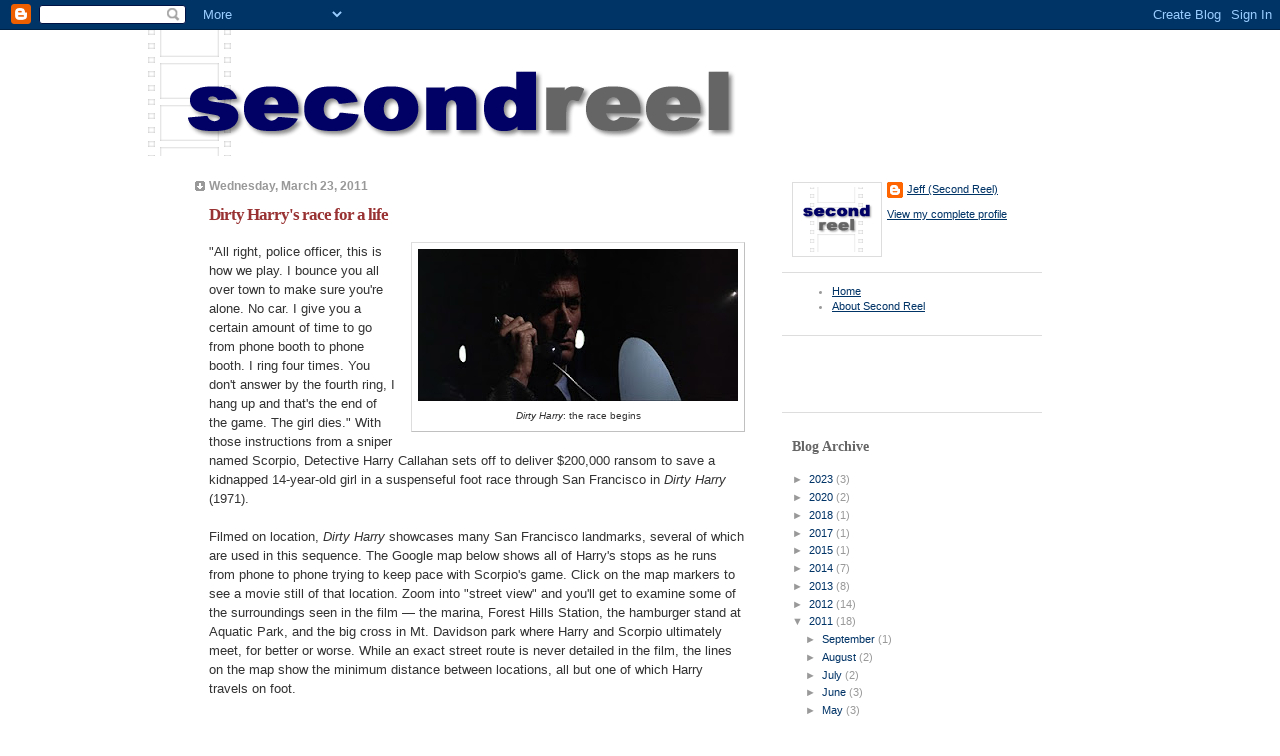

--- FILE ---
content_type: text/html; charset=UTF-8
request_url: https://second-reel.blogspot.com/2011/03/
body_size: 15773
content:
<!DOCTYPE html>
<html dir='ltr' xmlns='http://www.w3.org/1999/xhtml' xmlns:b='http://www.google.com/2005/gml/b' xmlns:data='http://www.google.com/2005/gml/data' xmlns:expr='http://www.google.com/2005/gml/expr'>
<head>
<link href='https://www.blogger.com/static/v1/widgets/2944754296-widget_css_bundle.css' rel='stylesheet' type='text/css'/>
<meta content='text/html; charset=UTF-8' http-equiv='Content-Type'/>
<meta content='blogger' name='generator'/>
<link href='https://second-reel.blogspot.com/favicon.ico' rel='icon' type='image/x-icon'/>
<link href='https://second-reel.blogspot.com/2011/03/' rel='canonical'/>
<link rel="alternate" type="application/atom+xml" title="Second Reel - Atom" href="https://second-reel.blogspot.com/feeds/posts/default" />
<link rel="alternate" type="application/rss+xml" title="Second Reel - RSS" href="https://second-reel.blogspot.com/feeds/posts/default?alt=rss" />
<link rel="service.post" type="application/atom+xml" title="Second Reel - Atom" href="https://www.blogger.com/feeds/4804928946512327810/posts/default" />
<!--Can't find substitution for tag [blog.ieCssRetrofitLinks]-->
<meta content='https://second-reel.blogspot.com/2011/03/' property='og:url'/>
<meta content='Second Reel' property='og:title'/>
<meta content='' property='og:description'/>
<title>Second Reel: March 2011</title>
<style id='page-skin-1' type='text/css'><!--
/*
* Blogger Template Style
* Name:     TicTac (Blueberry)
* Date:     1 March 2004
* Updated by: Blogger Team
*/
/* Variable definitions
====================
<Variable name="textcolor" description="Text Color"
type="color" default="#333">
<Variable name="pagetitlecolor" description="Page Header Color"
type="color" default="#FFF">
<Variable name="datecolor" description="Date Header Color"
type="color" default="#999999">
<Variable name="titlecolor" description="Post Title Color"
type="color" default="#993333">
<Variable name="footercolor" description="Post Footer Color"
type="color" default="#999">
<Variable name="sidebartextcolor" description="Sidebar Text Color"
type="color" default="#999">
<Variable name="sidebarcolor" description="Sidebar Title Color"
type="color" default="#666">
<Variable name="linkcolor" description="Link Color"
type="color" default="#69c">
<Variable name="visitedlinkcolor" description="Visited Link Color"
type="color" default="#666699">
<Variable name="bodyfont" description="Text Font"
type="font"
default="normal normal 100% Verdana, sans-serif">
<Variable name="pagetitlefont" description="Page Header Font"
type="font" default="normal normal 100% 'Lucida Grande','Trebuchet MS'">
<Variable name="titlefont" description="Post Title Font"
type="font" default="normal bold 130% 'Lucida Grande','Trebuchet MS'">
<Variable name="sidebarheaderfont" description="Sidebar Title Font"
type="font" default="normal bold 130% 'Lucida Grande','Trebuchet MS'">
<Variable name="startSide" description="Start side in blog language"
type="automatic" default="left">
<Variable name="endSide" description="End side in blog language"
type="automatic" default="right">
*/
/* ---( page defaults )--- */
body {
margin: 0;
padding: 0;
font-size: small;
text-align: center;
color: #333333;
background: #FFFFFF;
}
blockquote {
margin-top: 0;
margin-right: 0;
margin-bottom: 0;
margin-left: 30px;
padding-top: 10px;
padding-right: 0;
padding-bottom: 0;
padding-left: 20px;
font-size: 88%;
line-height: 1.5em;
color: #666;
background: url(//www.blogblog.com/tictac_blue/quotes.gif) no-repeat top left;
}
blockquote p {
margin-top: 0;
}
abbr, acronym {
cursor: help;
font-style: normal;
border-bottom: 1px dotted;
}
code {
color: #996666;
}
hr {
display: none;
}
img {
border: none;
}
/* unordered list style */
/*ul {
list-style: none;
margin-left: 10px;
padding: 0;
}
*/
/*li {
list-style: none;
padding-left: 14px;
margin-bottom: 3px;
background: url(http://www.blogblog.com/tictac_blue/tictac_blue.gif) no-repeat left 6px;
}*/
/* links */
a:link {
color: #003366;
}
a:visited {
color: #666666;
}
a:hover {
color: #5B739C;
}
a:active {
color: #5B739C;
text-decoration: none;
}
/* ---( layout structure )---*/
#outer-wrapper {
width: 1000px;
margin: 0px auto 0;
text-align: left;
font: normal normal 100% Verdana, sans-serif;
background: #FFFFFF;
background: url(https://lh3.googleusercontent.com/blogger_img_proxy/AEn0k_siWkuUEjis5JkmFqvVwsfcjWHdh0KzZtkOlIZ7dEis3XDHKWAKhSBwSzU1ZffQVH7YwjICsLdOnZDV_vp4Q_id14aIwf2uxmwuZ55eChlihcs=s0-d) repeat-y;
}
#content-wrapper {
margin-left: 42px; /* to avoid the border image */
width: 860px;
}
#main {
float: left;
width: 550px;
margin-top: 20px;
margin-right: 0;
margin-bottom: 0;
margin-left: 0;
padding-top: 0;
padding-right: 0;
padding-bottom: 0;
padding-left: 1em;
line-height: 1.5em;
word-wrap: break-word; /* fix for long text breaking sidebar float in IE */
overflow: hidden;     /* fix for long non-text content breaking IE sidebar float */
}
#sidebar {
float: right;
width: 260px;
padding-top: 20px;
padding-right: 0px;
padding-bottom: 0;
padding-left: 0;
font-size: 85%;
line-height: 1.4em;
color: #999999;
/*background: url(http://www.blogblog.com/tictac_blue/sidebar_bg.gif) no-repeat left top;*/
word-wrap: break-word; /* fix for long text breaking sidebar float in IE */
overflow: hidden;     /* fix for long non-text content breaking IE sidebar float */
}
/* ---( header and site name )--- */
#header-wrapper {
margin: 0;
padding: 0;
font: normal normal 100% 'Lucida Grande','Trebuchet MS';
background: #ffffff no-repeat left top;
}
#header {
margin: 0;
padding-top: 0px;
padding-right: 60px;
padding-bottom: 0px;
padding-left: 0px;
color: #FFFFFF;
background: url(https://lh3.googleusercontent.com/blogger_img_proxy/AEn0k_siWkuUEjis5JkmFqvVwsfcjWHdh0KzZtkOlIZ7dEis3XDHKWAKhSBwSzU1ZffQVH7YwjICsLdOnZDV_vp4Q_id14aIwf2uxmwuZ55eChlihcs=s0-d) repeat-y;
/*background: url(http://www.blogblog.com/tictac_blue/top_h1.gif) no-repeat bottom left;*/
}
#header h1 {
font-size: 200%;
text-shadow: #4F73B6 2px 2px 2px;
}
#header h1 a {
text-decoration: none;
color: #FFFFFF;
}
#header h1 a:hover {
color: #eee;
}
/* ---( main column )--- */
h2.date-header {
margin-top: 0;
padding-left: 14px;
font-size: 90%;
color: #999999;
background: url(//www.blogblog.com/tictac_blue/date_icon_blue.gif) no-repeat left 50%;
}
.post h3 {
margin-top: 0;
font: normal bold 130% 'Lucida Grande','Trebuchet MS';
letter-spacing: -1px;
color: #993333;
}
.post {
margin-top: 0;
margin-right: 0;
margin-bottom: 1.5em;
margin-left: 0;
padding-top: 0;
padding-right: 0;
padding-bottom: 1.5em;
padding-left: 14px;
border-bottom: 1px solid #ddd;
}
.post h3 a,
.post h3 a:visited {
color: #993333;
text-decoration: none;
}
.post-footer {
margin: 0;
padding-top: 0;
padding-right: 0;
padding-bottom: 0;
padding-left: 14px;
font-size: 88%;
color: #999999;
/*background: url(http://www.blogblog.com/tictac_blue/tictac_grey.gif) no-repeat left 8px;*/
}
.post img, table.tr-caption-container {
padding: 6px;
border-top: 1px solid #ddd;
border-left: 1px solid #ddd;
border-bottom: 1px solid #c0c0c0;
border-right: 1px solid #c0c0c0;
}
.tr-caption-container img {
border: none;
padding: 0;
}
.feed-links {
clear: both;
line-height: 2.5em;
}
#blog-pager-newer-link {
float: left;
}
#blog-pager-older-link {
float: right;
}
#blog-pager {
text-align: center;
}
/* comment styles */
#comments {
padding: 10px 10px 0px 10px;
font-size: 85%;
line-height: 1.5em;
color: #666;
background: #eee url(//www.blogblog.com/tictac_blue/comments_curve.gif) no-repeat top left;
}
#comments h4 {
margin-top: 20px;
margin-right: 0;
margin-bottom: 15px;
margin-left: 0;
padding-top: 8px;
padding-right: 0;
padding-bottom: 0;
padding-left: 40px;
font-family: "Lucida Grande", "Trebuchet MS";
font-size: 130%;
color: #666;
background: url(//www.blogblog.com/tictac_blue/bubbles.gif) no-repeat 10px 0;
height: 29px !important; /* for most browsers */
height /**/:37px; /* for IE5/Win */
}
#comments ul {
margin-left: 0;
}
#comments li {
background: none;
padding-left: 0;
}
.comment-body {
padding-top: 0;
padding-right: 10px;
padding-bottom: 0;
padding-left: 25px;
/*background: url(http://www.blogblog.com/tictac_blue/tictac_blue.gif) no-repeat 10px 5px;*/
}
.comment-body p {
margin-bottom: 0;
}
.comment-author {
margin-top: 4px;
margin-right: 0;
margin-bottom: 0;
margin-left: 0;
padding-top: 0;
padding-right: 10px;
padding-bottom: 0;
padding-left: 60px;
color: #999;
background: url(//www.blogblog.com/tictac_blue/comment_arrow_blue.gif) no-repeat 44px 2px;
}
.comment-footer {
border-bottom: 1px solid #ddd;
padding-bottom: 1em;
}
.deleted-comment {
font-style:italic;
color:gray;
}
/* ---( sidebar )--- */
.sidebar h2 {
margin-top: 0;
margin-right: 0;
margin-bottom: 0;
margin-left: 0;
padding-top: 25px;
padding-right: 0;
padding-bottom: 0;
/*padding-left: 40px;*/
padding-left: 0px;
font: normal bold 130% 'Lucida Grande','Trebuchet MS';
color: #666666;
height: 32px;
/*background: url(http://www.blogblog.com/tictac_blue/sidebar_icon.gif) no-repeat 10px 15px;*/
/*background: url(http://www.second-reel.com/images/projector.gif) no-repeat 10px 15px;*/
height: 32px !important; /* for most browsers */
height /**/:57px; /* for IE5/Win */
}
.sidebar .widget {
margin: 0;
padding-top: 0;
padding-right: 0;
padding-bottom: 10px;
padding-left: 10px;
border-bottom: 1px solid #ddd;
}
.sidebar li {
/*background: url(http://www.blogblog.com/tictac_blue/tictac_blue.gif) no-repeat left 5px;*/
}
.profile-textblock {
clear: both;
margin-left: 0;
}
.profile-img {
float: left;
margin-top: 0;
margin-right: 5px;
margin-bottom: 5px;
margin-left: 0;
border: 1px solid #ddd;
padding: 4px;
}
/* ---( footer )--- */
.clear { /* to fix IE6 padding-top issue */
clear: both;
}
#footer-wrapper {
margin: 0;
padding-top: 0;
padding-right: 0;
padding-bottom: 9px;
padding-left: 0;
font-size: 85%;
color: #ddd;
/*background: url(http://www.blogblog.com/tictac_blue/bottom_sill.gif) no-repeat bottom left;*/
}
#footer {
margin: 0;
padding-top: 20px;
padding-right: 320px;
padding-bottom: 20px;
padding-left: 95px;
/*background: url(http://www.blogblog.com/tictac_blue/bottom_sash_left.gif) no-repeat top left;*/
}
/** Page structure tweaks for layout editor wireframe */
body#layout #outer-wrapper,
body#layout #main,
body#layout #sidebar {
padding-top: 0;
margin-top: 0;
}
body#layout #outer-wrapper,
body#layout #content-wrapper {
width: 740px;
}
body#layout #sidebar {
margin-right: 0;
margin-bottom: 1em;
}
body#layout #header,
body#layout #footer,
body#layout #main {
padding: 0;
}
body#layout #content-wrapper {
margin: 0px;
}

--></style>
<script type='text/javascript'>

  var _gaq = _gaq || [];
  var pluginUrl = 
 '//www.google-analytics.com/plugins/ga/inpage_linkid.js';
_gaq.push(['_require', 'inpage_linkid', pluginUrl]);
  _gaq.push(['_setAccount', 'UA-15897386-1']);
  _gaq.push(['_trackPageview']);

  (function() {
    var ga = document.createElement('script'); ga.type = 'text/javascript'; ga.async = true;
    ga.src = ('https:' == document.location.protocol ? 'https://ssl' : 'http://www') + '.google-analytics.com/ga.js';
    var s = document.getElementsByTagName('script')[0]; s.parentNode.insertBefore(ga, s);
  })();

</script>
<link href='https://www.blogger.com/dyn-css/authorization.css?targetBlogID=4804928946512327810&amp;zx=ab7fa95c-a881-4bb5-a1a4-eac3fa261cdd' media='none' onload='if(media!=&#39;all&#39;)media=&#39;all&#39;' rel='stylesheet'/><noscript><link href='https://www.blogger.com/dyn-css/authorization.css?targetBlogID=4804928946512327810&amp;zx=ab7fa95c-a881-4bb5-a1a4-eac3fa261cdd' rel='stylesheet'/></noscript>
<meta name='google-adsense-platform-account' content='ca-host-pub-1556223355139109'/>
<meta name='google-adsense-platform-domain' content='blogspot.com'/>

</head>
<body>
<div class='navbar section' id='navbar'><div class='widget Navbar' data-version='1' id='Navbar1'><script type="text/javascript">
    function setAttributeOnload(object, attribute, val) {
      if(window.addEventListener) {
        window.addEventListener('load',
          function(){ object[attribute] = val; }, false);
      } else {
        window.attachEvent('onload', function(){ object[attribute] = val; });
      }
    }
  </script>
<div id="navbar-iframe-container"></div>
<script type="text/javascript" src="https://apis.google.com/js/platform.js"></script>
<script type="text/javascript">
      gapi.load("gapi.iframes:gapi.iframes.style.bubble", function() {
        if (gapi.iframes && gapi.iframes.getContext) {
          gapi.iframes.getContext().openChild({
              url: 'https://www.blogger.com/navbar/4804928946512327810?origin\x3dhttps://second-reel.blogspot.com',
              where: document.getElementById("navbar-iframe-container"),
              id: "navbar-iframe"
          });
        }
      });
    </script><script type="text/javascript">
(function() {
var script = document.createElement('script');
script.type = 'text/javascript';
script.src = '//pagead2.googlesyndication.com/pagead/js/google_top_exp.js';
var head = document.getElementsByTagName('head')[0];
if (head) {
head.appendChild(script);
}})();
</script>
</div></div>
<div id='outer-wrapper'><div id='wrap2'>
<!-- skip links for text browsers -->
<span id='skiplinks' style='display:none;'>
<a href='#main'>skip to main </a> |
      <a href='#sidebar'>skip to sidebar</a>
</span>
<div id='header-wrapper'>
<div class='header section' id='header'><div class='widget Header' data-version='1' id='Header1'>
<div id='header-inner'>
<a href='https://second-reel.blogspot.com/' style='display: block'>
<img alt='Second Reel' height='126px; ' id='Header1_headerimg' src='https://blogger.googleusercontent.com/img/b/R29vZ2xl/AVvXsEgIi0lvVcLPtrivpJWPEUh4j5zlrYgZ3IKksvbDdPQYZjTiX-M6oOKJVFZYZMiTW8OLXdrVDnLhA2uDfhrBO-S9yhbbzgnfnobPDaWW-2qczNTl_5D4gC6FD1w2GFVCB3otVPPnJZt075M/s1600-r/secondreel-header.gif' style='display: block' width='612px; '/>
</a>
</div>
</div></div>
</div>
<div id='content-wrapper'>
<div id='crosscol-wrapper' style='text-align:center'>
<div class='crosscol no-items section' id='crosscol'></div>
</div>
<div id='main-wrapper'>
<div class='main section' id='main'><div class='widget Blog' data-version='1' id='Blog1'>
<div class='blog-posts hfeed'>

          <div class="date-outer">
        
<h2 class='date-header'><span>Wednesday, March 23, 2011</span></h2>

          <div class="date-posts">
        
<div class='post-outer'>
<div class='post hentry uncustomized-post-template'>
<a name='7028816943487352578'></a>
<h3 class='post-title entry-title'>
<a href='https://second-reel.blogspot.com/2011/03/dirty-harrys-race-for-life.html'>Dirty Harry's race for a life</a>
</h3>
<div class='post-header'>
<div class='post-header-line-1'></div>
</div>
<div class='post-body entry-content'>
<div class="separator" style="clear: both; text-align: center;"></div><table cellpadding="0" cellspacing="0" class="tr-caption-container" style="float: right; margin-left: 1em; text-align: right;"><tbody>
<tr><td style="text-align: center;"><a href="https://blogger.googleusercontent.com/img/b/R29vZ2xl/AVvXsEjmjWIeAg54RY_P9EMDmNp6H8sIq1nJndOHRZXuuGGgeEUZuID9_Bxn6oNuzjPsUF-0TZo-gQnJ3RBug07uvhRxAmvHlsPTIHNm24ypwMolDKbAJuqhAW3HREk2SU4Uo3oKF4tJRU-7DQs/s1600/dirty_harry2.jpg" imageanchor="1" style="clear: right; margin-bottom: 1em; margin-left: auto; margin-right: auto;"><img border="0" height="152" src="https://blogger.googleusercontent.com/img/b/R29vZ2xl/AVvXsEjmjWIeAg54RY_P9EMDmNp6H8sIq1nJndOHRZXuuGGgeEUZuID9_Bxn6oNuzjPsUF-0TZo-gQnJ3RBug07uvhRxAmvHlsPTIHNm24ypwMolDKbAJuqhAW3HREk2SU4Uo3oKF4tJRU-7DQs/s320/dirty_harry2.jpg" width="320" /></a></td></tr>
<tr><td class="tr-caption" style="text-align: center;"><i>Dirty Harry</i>: the race begins</td></tr>
</tbody></table>"All right, police officer, this is how we play. I bounce you all over town to make sure you're alone. No car. I give you a certain amount of time to go from phone booth to phone booth. I ring four times. You don't answer by the fourth ring, I hang up and that's the end of the game. The girl dies." With those instructions from a sniper named Scorpio, Detective Harry Callahan sets off to deliver $200,000 ransom to save a kidnapped 14-year-old girl in a suspenseful foot race through San Francisco in <i>Dirty Harry</i> (1971).<br />
<br />
Filmed on location, <i>Dirty Harry</i> showcases many San Francisco landmarks, several of which are used in this sequence. The Google map below shows all of Harry's stops as he runs from phone to phone trying to keep pace with Scorpio's game. Click on the map markers to see a movie still of that location. Zoom into "street view" and you'll get to examine some of the surroundings seen in the film &#8212; the marina, Forest Hills Station, the hamburger stand at Aquatic Park, and the big cross in Mt. Davidson park where Harry and Scorpio ultimately meet, for better or worse. While an exact street route is never detailed in the film, the lines on the map show the minimum distance between locations, all but one of which Harry travels on foot.<br />
<br />
<iframe frameborder="0" height="480" marginheight="0" marginwidth="0" scrolling="no" src="//maps.google.com/maps/ms?ie=UTF8&amp;hl=en&amp;msa=0&amp;msid=216719958732188456282.00049f1d84c2b6a3fb191&amp;ll=37.772614,-122.442284&amp;spn=0.130262,0.219727&amp;z=12&amp;output=embed" width="536"></iframe><br />
<small>View <a href="//maps.google.com/maps/ms?ie=UTF8&amp;hl=en&amp;msa=0&amp;msid=216719958732188456282.00049f1d84c2b6a3fb191&amp;ll=37.772614,-122.442284&amp;spn=0.130262,0.219727&amp;z=12&amp;source=embed" style="color: blue; text-align: left;">Dirty Harry's Race for a Life</a> in a larger map</small><br />
<br />
For more information on the shooting locations of <i>Dirty Harry,</i> see the excellent <a href="http://dirtyharryfilminglocations.wordpress.com/" target="_blank">Dirty Harry Filming Locations</a>.
<div style='clear: both;'></div>
</div>
<div class='post-footer'>
<br/><br/>
<div class='post-footer-line post-footer-line-1'>
<span class='post-author vcard'>
Posted by
<span class='fn'>Jeff (Second Reel)</span>
</span>
<span class='post-timestamp'>
at
<a class='timestamp-link' href='https://second-reel.blogspot.com/2011/03/dirty-harrys-race-for-life.html' rel='bookmark' title='permanent link'><abbr class='published' title='2011-03-23T14:15:00-04:00'>2:15&#8239;PM</abbr></a>
</span>
<span class='reaction-buttons'>
</span>
<span class='star-ratings'>
</span>
<span class='post-comment-link'>
<a class='comment-link' href='https://second-reel.blogspot.com/2011/03/dirty-harrys-race-for-life.html#comment-form' onclick=''>0
comments</a>
</span>
<span class='post-backlinks post-comment-link'>
</span>
<span class='post-icons'>
<span class='item-action'>
<a href='https://www.blogger.com/email-post/4804928946512327810/7028816943487352578' title='Email Post'>
<img alt="" class="icon-action" height="13" src="//img1.blogblog.com/img/icon18_email.gif" width="18">
</a>
</span>
<span class='item-control blog-admin pid-1919527236'>
<a href='https://www.blogger.com/post-edit.g?blogID=4804928946512327810&postID=7028816943487352578&from=pencil' title='Edit Post'>
<img alt='' class='icon-action' height='18' src='https://resources.blogblog.com/img/icon18_edit_allbkg.gif' width='18'/>
</a>
</span>
</span>
</div>
<div class='post-footer-line post-footer-line-2'>
<span class='post-labels'>
Labels:
<a href='https://second-reel.blogspot.com/search/label/Clint%20Eastwood' rel='tag'>Clint Eastwood</a>,
<a href='https://second-reel.blogspot.com/search/label/Dirty%20Harry' rel='tag'>Dirty Harry</a>,
<a href='https://second-reel.blogspot.com/search/label/map' rel='tag'>map</a>,
<a href='https://second-reel.blogspot.com/search/label/San%20Francisco' rel='tag'>San Francisco</a>
</span>
</div>
<div class='post-footer-line post-footer-line-3'>
<div style='padding-top: 10px; padding-bottom: 10px; margin-left: 0px;'>
<a class='goog-inline-block share-button sb-email' href='https://www.blogger.com/share-post.g?blogID=4804928946512327810&postID=7028816943487352578&target=email' target='_blank' title='Email This'><span class='share-button-link-text'>Email This</span></a><a class='goog-inline-block share-button sb-blog' href='https://www.blogger.com/share-post.g?blogID=4804928946512327810&postID=7028816943487352578&target=blog' onclick='window.open(this.href, "_blank", "height=270,width=475"); return false;' target='_blank' title='BlogThis!'><span class='share-button-link-text'>BlogThis!</span></a><a class='goog-inline-block share-button sb-twitter' href='https://www.blogger.com/share-post.g?blogID=4804928946512327810&postID=7028816943487352578&target=twitter' target='_blank' title='Share to X'><span class='share-button-link-text'>Share to X</span></a><a class='goog-inline-block share-button sb-facebook' href='https://www.blogger.com/share-post.g?blogID=4804928946512327810&postID=7028816943487352578&target=facebook' onclick='window.open(this.href, "_blank", "height=430,width=640"); return false;' target='_blank' title='Share to Facebook'><span class='share-button-link-text'>Share to Facebook</span></a><a class='goog-inline-block share-button sb-pinterest' href='https://www.blogger.com/share-post.g?blogID=4804928946512327810&postID=7028816943487352578&target=pinterest' target='_blank' title='Share to Pinterest'><span class='share-button-link-text'>Share to Pinterest</span></a>
</div>
<span class='post-location'>
</span>
</div>
</div>
</div>
</div>

        </div></div>
      
</div>
<div class='blog-pager' id='blog-pager'>
<span id='blog-pager-newer-link'>
<a class='blog-pager-newer-link' href='https://second-reel.blogspot.com/search?updated-max=2011-07-30T23:32:00-04:00&amp;max-results=7&amp;reverse-paginate=true' id='Blog1_blog-pager-newer-link' title='Newer Posts'>Newer Posts</a>
</span>
<span id='blog-pager-older-link'>
<a class='blog-pager-older-link' href='https://second-reel.blogspot.com/search?updated-max=2011-03-23T14:15:00-04:00&amp;max-results=7' id='Blog1_blog-pager-older-link' title='Older Posts'>Older Posts</a>
</span>
<a class='home-link' href='https://second-reel.blogspot.com/'>Home</a>
</div>
<div class='clear'></div>
<div class='blog-feeds'>
<div class='feed-links'>
Subscribe to:
<a class='feed-link' href='https://second-reel.blogspot.com/feeds/posts/default' target='_blank' type='application/atom+xml'>Comments (Atom)</a>
</div>
</div>
</div></div>
</div>
<div id='sidebar-wrapper'>
<div class='sidebar section' id='sidebar'><div class='widget Profile' data-version='1' id='Profile1'>
<div class='widget-content'>
<a href='https://www.blogger.com/profile/03299991689675651531'><img alt='My photo' class='profile-img' height='65' src='//blogger.googleusercontent.com/img/b/R29vZ2xl/AVvXsEiEd8pev-HbmAURAinVxcSJoBuXEb0fpdNkARpseCRvzdt64loZDpx8s-u_1_zudLh9dDFioubKFg849Whkz3cl8yu7SWof4GtkJsAhy7ErBaFqg0aA2VN8JmcvxLyBYA/s125/profile_picture.gif' width='80'/></a>
<dl class='profile-datablock'>
<dt class='profile-data'>
<a class='profile-name-link g-profile' href='https://www.blogger.com/profile/03299991689675651531' rel='author' style='background-image: url(//www.blogger.com/img/logo-16.png);'>
Jeff (Second Reel)
</a>
</dt>
</dl>
<a class='profile-link' href='https://www.blogger.com/profile/03299991689675651531' rel='author'>View my complete profile</a>
<div class='clear'></div>
</div>
</div><div class='widget PageList' data-version='1' id='PageList1'>
<div class='widget-content'>
<ul>
<li>
<a href='https://second-reel.blogspot.com/'>Home</a>
</li>
<li>
<a href='https://second-reel.blogspot.com/p/about-second-reel.html'>About Second Reel</a>
</li>
</ul>
<div class='clear'></div>
</div>
</div><div class='widget HTML' data-version='1' id='HTML1'>
<div class='widget-content'>
<iframe src="//www.facebook.com/plugins/likebox.php?href=https%3A%2F%2Fwww.facebook.com%2Fsecondreel&amp;width=200&amp;height=62&amp;colorscheme=light&amp;show_faces=false&amp;header=true&amp;stream=false&amp;show_border=true" scrolling="no" frameborder="0" style="border:none; overflow:hidden; width:200px; height:62px;" allowtransparency="true"></iframe>

<!--<a href="https://www.facebook.com/secondreel" target="_blank"><img src="http://www.second-reel.com/images/follow_on_facebook.jpg" width="202" height="62" border="0" /></a>-->
</div>
<div class='clear'></div>
</div><div class='widget BlogArchive' data-version='1' id='BlogArchive1'>
<h2>Blog Archive</h2>
<div class='widget-content'>
<div id='ArchiveList'>
<div id='BlogArchive1_ArchiveList'>
<ul class='hierarchy'>
<li class='archivedate collapsed'>
<a class='toggle' href='javascript:void(0)'>
<span class='zippy'>

        &#9658;&#160;
      
</span>
</a>
<a class='post-count-link' href='https://second-reel.blogspot.com/2023/'>
2023
</a>
<span class='post-count' dir='ltr'>(3)</span>
<ul class='hierarchy'>
<li class='archivedate collapsed'>
<a class='toggle' href='javascript:void(0)'>
<span class='zippy'>

        &#9658;&#160;
      
</span>
</a>
<a class='post-count-link' href='https://second-reel.blogspot.com/2023/11/'>
November
</a>
<span class='post-count' dir='ltr'>(1)</span>
</li>
</ul>
<ul class='hierarchy'>
<li class='archivedate collapsed'>
<a class='toggle' href='javascript:void(0)'>
<span class='zippy'>

        &#9658;&#160;
      
</span>
</a>
<a class='post-count-link' href='https://second-reel.blogspot.com/2023/09/'>
September
</a>
<span class='post-count' dir='ltr'>(1)</span>
</li>
</ul>
<ul class='hierarchy'>
<li class='archivedate collapsed'>
<a class='toggle' href='javascript:void(0)'>
<span class='zippy'>

        &#9658;&#160;
      
</span>
</a>
<a class='post-count-link' href='https://second-reel.blogspot.com/2023/04/'>
April
</a>
<span class='post-count' dir='ltr'>(1)</span>
</li>
</ul>
</li>
</ul>
<ul class='hierarchy'>
<li class='archivedate collapsed'>
<a class='toggle' href='javascript:void(0)'>
<span class='zippy'>

        &#9658;&#160;
      
</span>
</a>
<a class='post-count-link' href='https://second-reel.blogspot.com/2020/'>
2020
</a>
<span class='post-count' dir='ltr'>(2)</span>
<ul class='hierarchy'>
<li class='archivedate collapsed'>
<a class='toggle' href='javascript:void(0)'>
<span class='zippy'>

        &#9658;&#160;
      
</span>
</a>
<a class='post-count-link' href='https://second-reel.blogspot.com/2020/09/'>
September
</a>
<span class='post-count' dir='ltr'>(1)</span>
</li>
</ul>
<ul class='hierarchy'>
<li class='archivedate collapsed'>
<a class='toggle' href='javascript:void(0)'>
<span class='zippy'>

        &#9658;&#160;
      
</span>
</a>
<a class='post-count-link' href='https://second-reel.blogspot.com/2020/04/'>
April
</a>
<span class='post-count' dir='ltr'>(1)</span>
</li>
</ul>
</li>
</ul>
<ul class='hierarchy'>
<li class='archivedate collapsed'>
<a class='toggle' href='javascript:void(0)'>
<span class='zippy'>

        &#9658;&#160;
      
</span>
</a>
<a class='post-count-link' href='https://second-reel.blogspot.com/2018/'>
2018
</a>
<span class='post-count' dir='ltr'>(1)</span>
<ul class='hierarchy'>
<li class='archivedate collapsed'>
<a class='toggle' href='javascript:void(0)'>
<span class='zippy'>

        &#9658;&#160;
      
</span>
</a>
<a class='post-count-link' href='https://second-reel.blogspot.com/2018/10/'>
October
</a>
<span class='post-count' dir='ltr'>(1)</span>
</li>
</ul>
</li>
</ul>
<ul class='hierarchy'>
<li class='archivedate collapsed'>
<a class='toggle' href='javascript:void(0)'>
<span class='zippy'>

        &#9658;&#160;
      
</span>
</a>
<a class='post-count-link' href='https://second-reel.blogspot.com/2017/'>
2017
</a>
<span class='post-count' dir='ltr'>(1)</span>
<ul class='hierarchy'>
<li class='archivedate collapsed'>
<a class='toggle' href='javascript:void(0)'>
<span class='zippy'>

        &#9658;&#160;
      
</span>
</a>
<a class='post-count-link' href='https://second-reel.blogspot.com/2017/04/'>
April
</a>
<span class='post-count' dir='ltr'>(1)</span>
</li>
</ul>
</li>
</ul>
<ul class='hierarchy'>
<li class='archivedate collapsed'>
<a class='toggle' href='javascript:void(0)'>
<span class='zippy'>

        &#9658;&#160;
      
</span>
</a>
<a class='post-count-link' href='https://second-reel.blogspot.com/2015/'>
2015
</a>
<span class='post-count' dir='ltr'>(1)</span>
<ul class='hierarchy'>
<li class='archivedate collapsed'>
<a class='toggle' href='javascript:void(0)'>
<span class='zippy'>

        &#9658;&#160;
      
</span>
</a>
<a class='post-count-link' href='https://second-reel.blogspot.com/2015/07/'>
July
</a>
<span class='post-count' dir='ltr'>(1)</span>
</li>
</ul>
</li>
</ul>
<ul class='hierarchy'>
<li class='archivedate collapsed'>
<a class='toggle' href='javascript:void(0)'>
<span class='zippy'>

        &#9658;&#160;
      
</span>
</a>
<a class='post-count-link' href='https://second-reel.blogspot.com/2014/'>
2014
</a>
<span class='post-count' dir='ltr'>(7)</span>
<ul class='hierarchy'>
<li class='archivedate collapsed'>
<a class='toggle' href='javascript:void(0)'>
<span class='zippy'>

        &#9658;&#160;
      
</span>
</a>
<a class='post-count-link' href='https://second-reel.blogspot.com/2014/10/'>
October
</a>
<span class='post-count' dir='ltr'>(1)</span>
</li>
</ul>
<ul class='hierarchy'>
<li class='archivedate collapsed'>
<a class='toggle' href='javascript:void(0)'>
<span class='zippy'>

        &#9658;&#160;
      
</span>
</a>
<a class='post-count-link' href='https://second-reel.blogspot.com/2014/06/'>
June
</a>
<span class='post-count' dir='ltr'>(1)</span>
</li>
</ul>
<ul class='hierarchy'>
<li class='archivedate collapsed'>
<a class='toggle' href='javascript:void(0)'>
<span class='zippy'>

        &#9658;&#160;
      
</span>
</a>
<a class='post-count-link' href='https://second-reel.blogspot.com/2014/05/'>
May
</a>
<span class='post-count' dir='ltr'>(1)</span>
</li>
</ul>
<ul class='hierarchy'>
<li class='archivedate collapsed'>
<a class='toggle' href='javascript:void(0)'>
<span class='zippy'>

        &#9658;&#160;
      
</span>
</a>
<a class='post-count-link' href='https://second-reel.blogspot.com/2014/04/'>
April
</a>
<span class='post-count' dir='ltr'>(2)</span>
</li>
</ul>
<ul class='hierarchy'>
<li class='archivedate collapsed'>
<a class='toggle' href='javascript:void(0)'>
<span class='zippy'>

        &#9658;&#160;
      
</span>
</a>
<a class='post-count-link' href='https://second-reel.blogspot.com/2014/03/'>
March
</a>
<span class='post-count' dir='ltr'>(1)</span>
</li>
</ul>
<ul class='hierarchy'>
<li class='archivedate collapsed'>
<a class='toggle' href='javascript:void(0)'>
<span class='zippy'>

        &#9658;&#160;
      
</span>
</a>
<a class='post-count-link' href='https://second-reel.blogspot.com/2014/02/'>
February
</a>
<span class='post-count' dir='ltr'>(1)</span>
</li>
</ul>
</li>
</ul>
<ul class='hierarchy'>
<li class='archivedate collapsed'>
<a class='toggle' href='javascript:void(0)'>
<span class='zippy'>

        &#9658;&#160;
      
</span>
</a>
<a class='post-count-link' href='https://second-reel.blogspot.com/2013/'>
2013
</a>
<span class='post-count' dir='ltr'>(8)</span>
<ul class='hierarchy'>
<li class='archivedate collapsed'>
<a class='toggle' href='javascript:void(0)'>
<span class='zippy'>

        &#9658;&#160;
      
</span>
</a>
<a class='post-count-link' href='https://second-reel.blogspot.com/2013/09/'>
September
</a>
<span class='post-count' dir='ltr'>(1)</span>
</li>
</ul>
<ul class='hierarchy'>
<li class='archivedate collapsed'>
<a class='toggle' href='javascript:void(0)'>
<span class='zippy'>

        &#9658;&#160;
      
</span>
</a>
<a class='post-count-link' href='https://second-reel.blogspot.com/2013/06/'>
June
</a>
<span class='post-count' dir='ltr'>(1)</span>
</li>
</ul>
<ul class='hierarchy'>
<li class='archivedate collapsed'>
<a class='toggle' href='javascript:void(0)'>
<span class='zippy'>

        &#9658;&#160;
      
</span>
</a>
<a class='post-count-link' href='https://second-reel.blogspot.com/2013/05/'>
May
</a>
<span class='post-count' dir='ltr'>(1)</span>
</li>
</ul>
<ul class='hierarchy'>
<li class='archivedate collapsed'>
<a class='toggle' href='javascript:void(0)'>
<span class='zippy'>

        &#9658;&#160;
      
</span>
</a>
<a class='post-count-link' href='https://second-reel.blogspot.com/2013/03/'>
March
</a>
<span class='post-count' dir='ltr'>(2)</span>
</li>
</ul>
<ul class='hierarchy'>
<li class='archivedate collapsed'>
<a class='toggle' href='javascript:void(0)'>
<span class='zippy'>

        &#9658;&#160;
      
</span>
</a>
<a class='post-count-link' href='https://second-reel.blogspot.com/2013/02/'>
February
</a>
<span class='post-count' dir='ltr'>(1)</span>
</li>
</ul>
<ul class='hierarchy'>
<li class='archivedate collapsed'>
<a class='toggle' href='javascript:void(0)'>
<span class='zippy'>

        &#9658;&#160;
      
</span>
</a>
<a class='post-count-link' href='https://second-reel.blogspot.com/2013/01/'>
January
</a>
<span class='post-count' dir='ltr'>(2)</span>
</li>
</ul>
</li>
</ul>
<ul class='hierarchy'>
<li class='archivedate collapsed'>
<a class='toggle' href='javascript:void(0)'>
<span class='zippy'>

        &#9658;&#160;
      
</span>
</a>
<a class='post-count-link' href='https://second-reel.blogspot.com/2012/'>
2012
</a>
<span class='post-count' dir='ltr'>(14)</span>
<ul class='hierarchy'>
<li class='archivedate collapsed'>
<a class='toggle' href='javascript:void(0)'>
<span class='zippy'>

        &#9658;&#160;
      
</span>
</a>
<a class='post-count-link' href='https://second-reel.blogspot.com/2012/11/'>
November
</a>
<span class='post-count' dir='ltr'>(1)</span>
</li>
</ul>
<ul class='hierarchy'>
<li class='archivedate collapsed'>
<a class='toggle' href='javascript:void(0)'>
<span class='zippy'>

        &#9658;&#160;
      
</span>
</a>
<a class='post-count-link' href='https://second-reel.blogspot.com/2012/10/'>
October
</a>
<span class='post-count' dir='ltr'>(2)</span>
</li>
</ul>
<ul class='hierarchy'>
<li class='archivedate collapsed'>
<a class='toggle' href='javascript:void(0)'>
<span class='zippy'>

        &#9658;&#160;
      
</span>
</a>
<a class='post-count-link' href='https://second-reel.blogspot.com/2012/09/'>
September
</a>
<span class='post-count' dir='ltr'>(1)</span>
</li>
</ul>
<ul class='hierarchy'>
<li class='archivedate collapsed'>
<a class='toggle' href='javascript:void(0)'>
<span class='zippy'>

        &#9658;&#160;
      
</span>
</a>
<a class='post-count-link' href='https://second-reel.blogspot.com/2012/08/'>
August
</a>
<span class='post-count' dir='ltr'>(1)</span>
</li>
</ul>
<ul class='hierarchy'>
<li class='archivedate collapsed'>
<a class='toggle' href='javascript:void(0)'>
<span class='zippy'>

        &#9658;&#160;
      
</span>
</a>
<a class='post-count-link' href='https://second-reel.blogspot.com/2012/07/'>
July
</a>
<span class='post-count' dir='ltr'>(1)</span>
</li>
</ul>
<ul class='hierarchy'>
<li class='archivedate collapsed'>
<a class='toggle' href='javascript:void(0)'>
<span class='zippy'>

        &#9658;&#160;
      
</span>
</a>
<a class='post-count-link' href='https://second-reel.blogspot.com/2012/06/'>
June
</a>
<span class='post-count' dir='ltr'>(1)</span>
</li>
</ul>
<ul class='hierarchy'>
<li class='archivedate collapsed'>
<a class='toggle' href='javascript:void(0)'>
<span class='zippy'>

        &#9658;&#160;
      
</span>
</a>
<a class='post-count-link' href='https://second-reel.blogspot.com/2012/05/'>
May
</a>
<span class='post-count' dir='ltr'>(1)</span>
</li>
</ul>
<ul class='hierarchy'>
<li class='archivedate collapsed'>
<a class='toggle' href='javascript:void(0)'>
<span class='zippy'>

        &#9658;&#160;
      
</span>
</a>
<a class='post-count-link' href='https://second-reel.blogspot.com/2012/04/'>
April
</a>
<span class='post-count' dir='ltr'>(4)</span>
</li>
</ul>
<ul class='hierarchy'>
<li class='archivedate collapsed'>
<a class='toggle' href='javascript:void(0)'>
<span class='zippy'>

        &#9658;&#160;
      
</span>
</a>
<a class='post-count-link' href='https://second-reel.blogspot.com/2012/03/'>
March
</a>
<span class='post-count' dir='ltr'>(1)</span>
</li>
</ul>
<ul class='hierarchy'>
<li class='archivedate collapsed'>
<a class='toggle' href='javascript:void(0)'>
<span class='zippy'>

        &#9658;&#160;
      
</span>
</a>
<a class='post-count-link' href='https://second-reel.blogspot.com/2012/02/'>
February
</a>
<span class='post-count' dir='ltr'>(1)</span>
</li>
</ul>
</li>
</ul>
<ul class='hierarchy'>
<li class='archivedate expanded'>
<a class='toggle' href='javascript:void(0)'>
<span class='zippy toggle-open'>

        &#9660;&#160;
      
</span>
</a>
<a class='post-count-link' href='https://second-reel.blogspot.com/2011/'>
2011
</a>
<span class='post-count' dir='ltr'>(18)</span>
<ul class='hierarchy'>
<li class='archivedate collapsed'>
<a class='toggle' href='javascript:void(0)'>
<span class='zippy'>

        &#9658;&#160;
      
</span>
</a>
<a class='post-count-link' href='https://second-reel.blogspot.com/2011/09/'>
September
</a>
<span class='post-count' dir='ltr'>(1)</span>
</li>
</ul>
<ul class='hierarchy'>
<li class='archivedate collapsed'>
<a class='toggle' href='javascript:void(0)'>
<span class='zippy'>

        &#9658;&#160;
      
</span>
</a>
<a class='post-count-link' href='https://second-reel.blogspot.com/2011/08/'>
August
</a>
<span class='post-count' dir='ltr'>(2)</span>
</li>
</ul>
<ul class='hierarchy'>
<li class='archivedate collapsed'>
<a class='toggle' href='javascript:void(0)'>
<span class='zippy'>

        &#9658;&#160;
      
</span>
</a>
<a class='post-count-link' href='https://second-reel.blogspot.com/2011/07/'>
July
</a>
<span class='post-count' dir='ltr'>(2)</span>
</li>
</ul>
<ul class='hierarchy'>
<li class='archivedate collapsed'>
<a class='toggle' href='javascript:void(0)'>
<span class='zippy'>

        &#9658;&#160;
      
</span>
</a>
<a class='post-count-link' href='https://second-reel.blogspot.com/2011/06/'>
June
</a>
<span class='post-count' dir='ltr'>(3)</span>
</li>
</ul>
<ul class='hierarchy'>
<li class='archivedate collapsed'>
<a class='toggle' href='javascript:void(0)'>
<span class='zippy'>

        &#9658;&#160;
      
</span>
</a>
<a class='post-count-link' href='https://second-reel.blogspot.com/2011/05/'>
May
</a>
<span class='post-count' dir='ltr'>(3)</span>
</li>
</ul>
<ul class='hierarchy'>
<li class='archivedate expanded'>
<a class='toggle' href='javascript:void(0)'>
<span class='zippy toggle-open'>

        &#9660;&#160;
      
</span>
</a>
<a class='post-count-link' href='https://second-reel.blogspot.com/2011/03/'>
March
</a>
<span class='post-count' dir='ltr'>(1)</span>
<ul class='posts'>
<li><a href='https://second-reel.blogspot.com/2011/03/dirty-harrys-race-for-life.html'>Dirty Harry&#39;s race for a life</a></li>
</ul>
</li>
</ul>
<ul class='hierarchy'>
<li class='archivedate collapsed'>
<a class='toggle' href='javascript:void(0)'>
<span class='zippy'>

        &#9658;&#160;
      
</span>
</a>
<a class='post-count-link' href='https://second-reel.blogspot.com/2011/02/'>
February
</a>
<span class='post-count' dir='ltr'>(2)</span>
</li>
</ul>
<ul class='hierarchy'>
<li class='archivedate collapsed'>
<a class='toggle' href='javascript:void(0)'>
<span class='zippy'>

        &#9658;&#160;
      
</span>
</a>
<a class='post-count-link' href='https://second-reel.blogspot.com/2011/01/'>
January
</a>
<span class='post-count' dir='ltr'>(4)</span>
</li>
</ul>
</li>
</ul>
<ul class='hierarchy'>
<li class='archivedate collapsed'>
<a class='toggle' href='javascript:void(0)'>
<span class='zippy'>

        &#9658;&#160;
      
</span>
</a>
<a class='post-count-link' href='https://second-reel.blogspot.com/2010/'>
2010
</a>
<span class='post-count' dir='ltr'>(25)</span>
<ul class='hierarchy'>
<li class='archivedate collapsed'>
<a class='toggle' href='javascript:void(0)'>
<span class='zippy'>

        &#9658;&#160;
      
</span>
</a>
<a class='post-count-link' href='https://second-reel.blogspot.com/2010/12/'>
December
</a>
<span class='post-count' dir='ltr'>(4)</span>
</li>
</ul>
<ul class='hierarchy'>
<li class='archivedate collapsed'>
<a class='toggle' href='javascript:void(0)'>
<span class='zippy'>

        &#9658;&#160;
      
</span>
</a>
<a class='post-count-link' href='https://second-reel.blogspot.com/2010/11/'>
November
</a>
<span class='post-count' dir='ltr'>(1)</span>
</li>
</ul>
<ul class='hierarchy'>
<li class='archivedate collapsed'>
<a class='toggle' href='javascript:void(0)'>
<span class='zippy'>

        &#9658;&#160;
      
</span>
</a>
<a class='post-count-link' href='https://second-reel.blogspot.com/2010/10/'>
October
</a>
<span class='post-count' dir='ltr'>(2)</span>
</li>
</ul>
<ul class='hierarchy'>
<li class='archivedate collapsed'>
<a class='toggle' href='javascript:void(0)'>
<span class='zippy'>

        &#9658;&#160;
      
</span>
</a>
<a class='post-count-link' href='https://second-reel.blogspot.com/2010/09/'>
September
</a>
<span class='post-count' dir='ltr'>(3)</span>
</li>
</ul>
<ul class='hierarchy'>
<li class='archivedate collapsed'>
<a class='toggle' href='javascript:void(0)'>
<span class='zippy'>

        &#9658;&#160;
      
</span>
</a>
<a class='post-count-link' href='https://second-reel.blogspot.com/2010/07/'>
July
</a>
<span class='post-count' dir='ltr'>(3)</span>
</li>
</ul>
<ul class='hierarchy'>
<li class='archivedate collapsed'>
<a class='toggle' href='javascript:void(0)'>
<span class='zippy'>

        &#9658;&#160;
      
</span>
</a>
<a class='post-count-link' href='https://second-reel.blogspot.com/2010/06/'>
June
</a>
<span class='post-count' dir='ltr'>(5)</span>
</li>
</ul>
<ul class='hierarchy'>
<li class='archivedate collapsed'>
<a class='toggle' href='javascript:void(0)'>
<span class='zippy'>

        &#9658;&#160;
      
</span>
</a>
<a class='post-count-link' href='https://second-reel.blogspot.com/2010/05/'>
May
</a>
<span class='post-count' dir='ltr'>(4)</span>
</li>
</ul>
<ul class='hierarchy'>
<li class='archivedate collapsed'>
<a class='toggle' href='javascript:void(0)'>
<span class='zippy'>

        &#9658;&#160;
      
</span>
</a>
<a class='post-count-link' href='https://second-reel.blogspot.com/2010/04/'>
April
</a>
<span class='post-count' dir='ltr'>(3)</span>
</li>
</ul>
</li>
</ul>
</div>
</div>
<div class='clear'></div>
</div>
</div><div class='widget Label' data-version='1' id='Label1'>
<h2>Tags</h2>
<div class='widget-content list-label-widget-content'>
<ul>
<li>
<a dir='ltr' href='https://second-reel.blogspot.com/search/label/007'>007</a>
<span dir='ltr'>(1)</span>
</li>
<li>
<a dir='ltr' href='https://second-reel.blogspot.com/search/label/127%20Hours'>127 Hours</a>
<span dir='ltr'>(1)</span>
</li>
<li>
<a dir='ltr' href='https://second-reel.blogspot.com/search/label/1941'>1941</a>
<span dir='ltr'>(1)</span>
</li>
<li>
<a dir='ltr' href='https://second-reel.blogspot.com/search/label/2001'>2001</a>
<span dir='ltr'>(4)</span>
</li>
<li>
<a dir='ltr' href='https://second-reel.blogspot.com/search/label/3%20Days%20of%20the%20Condor'>3 Days of the Condor</a>
<span dir='ltr'>(1)</span>
</li>
<li>
<a dir='ltr' href='https://second-reel.blogspot.com/search/label/6th%20Day'>6th Day</a>
<span dir='ltr'>(2)</span>
</li>
<li>
<a dir='ltr' href='https://second-reel.blogspot.com/search/label/9%2F11'>9/11</a>
<span dir='ltr'>(1)</span>
</li>
<li>
<a dir='ltr' href='https://second-reel.blogspot.com/search/label/Abyss'>Abyss</a>
<span dir='ltr'>(2)</span>
</li>
<li>
<a dir='ltr' href='https://second-reel.blogspot.com/search/label/Alan%20Howarth'>Alan Howarth</a>
<span dir='ltr'>(1)</span>
</li>
<li>
<a dir='ltr' href='https://second-reel.blogspot.com/search/label/Alexander%20Nevsky'>Alexander Nevsky</a>
<span dir='ltr'>(1)</span>
</li>
<li>
<a dir='ltr' href='https://second-reel.blogspot.com/search/label/Aliens'>Aliens</a>
<span dir='ltr'>(2)</span>
</li>
<li>
<a dir='ltr' href='https://second-reel.blogspot.com/search/label/Amadeus'>Amadeus</a>
<span dir='ltr'>(1)</span>
</li>
<li>
<a dir='ltr' href='https://second-reel.blogspot.com/search/label/Anita%20Ekberg'>Anita Ekberg</a>
<span dir='ltr'>(1)</span>
</li>
<li>
<a dir='ltr' href='https://second-reel.blogspot.com/search/label/Annie%20Hall'>Annie Hall</a>
<span dir='ltr'>(1)</span>
</li>
<li>
<a dir='ltr' href='https://second-reel.blogspot.com/search/label/Apollo%2011'>Apollo 11</a>
<span dir='ltr'>(1)</span>
</li>
<li>
<a dir='ltr' href='https://second-reel.blogspot.com/search/label/Avatar'>Avatar</a>
<span dir='ltr'>(3)</span>
</li>
<li>
<a dir='ltr' href='https://second-reel.blogspot.com/search/label/Batman'>Batman</a>
<span dir='ltr'>(1)</span>
</li>
<li>
<a dir='ltr' href='https://second-reel.blogspot.com/search/label/Batman%20and%20Robin'>Batman and Robin</a>
<span dir='ltr'>(1)</span>
</li>
<li>
<a dir='ltr' href='https://second-reel.blogspot.com/search/label/Beastmaster'>Beastmaster</a>
<span dir='ltr'>(1)</span>
</li>
<li>
<a dir='ltr' href='https://second-reel.blogspot.com/search/label/Belle%20Starr'>Belle Starr</a>
<span dir='ltr'>(1)</span>
</li>
<li>
<a dir='ltr' href='https://second-reel.blogspot.com/search/label/Bernard%20Hill'>Bernard Hill</a>
<span dir='ltr'>(1)</span>
</li>
<li>
<a dir='ltr' href='https://second-reel.blogspot.com/search/label/Big%20Red%20One'>Big Red One</a>
<span dir='ltr'>(1)</span>
</li>
<li>
<a dir='ltr' href='https://second-reel.blogspot.com/search/label/Bill%20Paxton'>Bill Paxton</a>
<span dir='ltr'>(1)</span>
</li>
<li>
<a dir='ltr' href='https://second-reel.blogspot.com/search/label/Bill%20Pullman'>Bill Pullman</a>
<span dir='ltr'>(1)</span>
</li>
<li>
<a dir='ltr' href='https://second-reel.blogspot.com/search/label/Black%20Hole'>Black Hole</a>
<span dir='ltr'>(1)</span>
</li>
<li>
<a dir='ltr' href='https://second-reel.blogspot.com/search/label/Blade%20Master'>Blade Master</a>
<span dir='ltr'>(1)</span>
</li>
<li>
<a dir='ltr' href='https://second-reel.blogspot.com/search/label/Blade%20Runner'>Blade Runner</a>
<span dir='ltr'>(2)</span>
</li>
<li>
<a dir='ltr' href='https://second-reel.blogspot.com/search/label/Blazing%20Saddles'>Blazing Saddles</a>
<span dir='ltr'>(1)</span>
</li>
<li>
<a dir='ltr' href='https://second-reel.blogspot.com/search/label/Blonde%20Venus'>Blonde Venus</a>
<span dir='ltr'>(1)</span>
</li>
<li>
<a dir='ltr' href='https://second-reel.blogspot.com/search/label/Brian%20Keith'>Brian Keith</a>
<span dir='ltr'>(1)</span>
</li>
<li>
<a dir='ltr' href='https://second-reel.blogspot.com/search/label/Britt%20Ekland'>Britt Ekland</a>
<span dir='ltr'>(1)</span>
</li>
<li>
<a dir='ltr' href='https://second-reel.blogspot.com/search/label/Buckskin%20Lady'>Buckskin Lady</a>
<span dir='ltr'>(1)</span>
</li>
<li>
<a dir='ltr' href='https://second-reel.blogspot.com/search/label/Bug%27s%20Life'>Bug&#39;s Life</a>
<span dir='ltr'>(1)</span>
</li>
<li>
<a dir='ltr' href='https://second-reel.blogspot.com/search/label/Bushwhackers'>Bushwhackers</a>
<span dir='ltr'>(1)</span>
</li>
<li>
<a dir='ltr' href='https://second-reel.blogspot.com/search/label/captivity%20narratives'>captivity narratives</a>
<span dir='ltr'>(1)</span>
</li>
<li>
<a dir='ltr' href='https://second-reel.blogspot.com/search/label/Cattle%20Queen%20of%20Montana'>Cattle Queen of Montana</a>
<span dir='ltr'>(1)</span>
</li>
<li>
<a dir='ltr' href='https://second-reel.blogspot.com/search/label/Charlton%20Heston'>Charlton Heston</a>
<span dir='ltr'>(1)</span>
</li>
<li>
<a dir='ltr' href='https://second-reel.blogspot.com/search/label/cheat%20sheet'>cheat sheet</a>
<span dir='ltr'>(3)</span>
</li>
<li>
<a dir='ltr' href='https://second-reel.blogspot.com/search/label/Cheyenne%20Autumn'>Cheyenne Autumn</a>
<span dir='ltr'>(1)</span>
</li>
<li>
<a dir='ltr' href='https://second-reel.blogspot.com/search/label/Christmas%20Vacation'>Christmas Vacation</a>
<span dir='ltr'>(2)</span>
</li>
<li>
<a dir='ltr' href='https://second-reel.blogspot.com/search/label/Cinderella'>Cinderella</a>
<span dir='ltr'>(1)</span>
</li>
<li>
<a dir='ltr' href='https://second-reel.blogspot.com/search/label/Citizen%20Kane'>Citizen Kane</a>
<span dir='ltr'>(2)</span>
</li>
<li>
<a dir='ltr' href='https://second-reel.blogspot.com/search/label/Clash%20of%20the%20Titans'>Clash of the Titans</a>
<span dir='ltr'>(1)</span>
</li>
<li>
<a dir='ltr' href='https://second-reel.blogspot.com/search/label/Cleopatra'>Cleopatra</a>
<span dir='ltr'>(1)</span>
</li>
<li>
<a dir='ltr' href='https://second-reel.blogspot.com/search/label/Clint%20Eastwood'>Clint Eastwood</a>
<span dir='ltr'>(2)</span>
</li>
<li>
<a dir='ltr' href='https://second-reel.blogspot.com/search/label/Cloverfield'>Cloverfield</a>
<span dir='ltr'>(1)</span>
</li>
<li>
<a dir='ltr' href='https://second-reel.blogspot.com/search/label/Conan%20the%20Barbarian'>Conan the Barbarian</a>
<span dir='ltr'>(1)</span>
</li>
<li>
<a dir='ltr' href='https://second-reel.blogspot.com/search/label/Coogan%27s%20Bluff'>Coogan&#39;s Bluff</a>
<span dir='ltr'>(1)</span>
</li>
<li>
<a dir='ltr' href='https://second-reel.blogspot.com/search/label/Cowboys%20and%20Aliens'>Cowboys and Aliens</a>
<span dir='ltr'>(1)</span>
</li>
<li>
<a dir='ltr' href='https://second-reel.blogspot.com/search/label/Crocodile%20Dundee'>Crocodile Dundee</a>
<span dir='ltr'>(2)</span>
</li>
<li>
<a dir='ltr' href='https://second-reel.blogspot.com/search/label/Dakota%20Lil'>Dakota Lil</a>
<span dir='ltr'>(1)</span>
</li>
<li>
<a dir='ltr' href='https://second-reel.blogspot.com/search/label/Dark%20Passage'>Dark Passage</a>
<span dir='ltr'>(1)</span>
</li>
<li>
<a dir='ltr' href='https://second-reel.blogspot.com/search/label/David%20Brian'>David Brian</a>
<span dir='ltr'>(1)</span>
</li>
<li>
<a dir='ltr' href='https://second-reel.blogspot.com/search/label/David%20Keith'>David Keith</a>
<span dir='ltr'>(1)</span>
</li>
<li>
<a dir='ltr' href='https://second-reel.blogspot.com/search/label/Day%20After%20Tomorrow'>Day After Tomorrow</a>
<span dir='ltr'>(1)</span>
</li>
<li>
<a dir='ltr' href='https://second-reel.blogspot.com/search/label/Deep%20Impact'>Deep Impact</a>
<span dir='ltr'>(1)</span>
</li>
<li>
<a dir='ltr' href='https://second-reel.blogspot.com/search/label/Destination%20Moon'>Destination Moon</a>
<span dir='ltr'>(1)</span>
</li>
<li>
<a dir='ltr' href='https://second-reel.blogspot.com/search/label/Destination%20Tokyo'>Destination Tokyo</a>
<span dir='ltr'>(1)</span>
</li>
<li>
<a dir='ltr' href='https://second-reel.blogspot.com/search/label/Die%20Hard'>Die Hard</a>
<span dir='ltr'>(2)</span>
</li>
<li>
<a dir='ltr' href='https://second-reel.blogspot.com/search/label/Dirty%20Harry'>Dirty Harry</a>
<span dir='ltr'>(2)</span>
</li>
<li>
<a dir='ltr' href='https://second-reel.blogspot.com/search/label/Doolittle%20Raid'>Doolittle Raid</a>
<span dir='ltr'>(1)</span>
</li>
<li>
<a dir='ltr' href='https://second-reel.blogspot.com/search/label/Double%20Feature'>Double Feature</a>
<span dir='ltr'>(4)</span>
</li>
<li>
<a dir='ltr' href='https://second-reel.blogspot.com/search/label/Double%20Indemnity'>Double Indemnity</a>
<span dir='ltr'>(1)</span>
</li>
<li>
<a dir='ltr' href='https://second-reel.blogspot.com/search/label/Dry%20White%20Season'>Dry White Season</a>
<span dir='ltr'>(1)</span>
</li>
<li>
<a dir='ltr' href='https://second-reel.blogspot.com/search/label/Edward%20Platt'>Edward Platt</a>
<span dir='ltr'>(1)</span>
</li>
<li>
<a dir='ltr' href='https://second-reel.blogspot.com/search/label/Elke%20Sommer'>Elke Sommer</a>
<span dir='ltr'>(1)</span>
</li>
<li>
<a dir='ltr' href='https://second-reel.blogspot.com/search/label/Eraser'>Eraser</a>
<span dir='ltr'>(1)</span>
</li>
<li>
<a dir='ltr' href='https://second-reel.blogspot.com/search/label/Escape%20from%20New%20York'>Escape from New York</a>
<span dir='ltr'>(1)</span>
</li>
<li>
<a dir='ltr' href='https://second-reel.blogspot.com/search/label/Event%20Horizon'>Event Horizon</a>
<span dir='ltr'>(1)</span>
</li>
<li>
<a dir='ltr' href='https://second-reel.blogspot.com/search/label/Excalibur'>Excalibur</a>
<span dir='ltr'>(1)</span>
</li>
<li>
<a dir='ltr' href='https://second-reel.blogspot.com/search/label/Fantasy'>Fantasy</a>
<span dir='ltr'>(1)</span>
</li>
<li>
<a dir='ltr' href='https://second-reel.blogspot.com/search/label/Fargo'>Fargo</a>
<span dir='ltr'>(1)</span>
</li>
<li>
<a dir='ltr' href='https://second-reel.blogspot.com/search/label/Feds'>Feds</a>
<span dir='ltr'>(1)</span>
</li>
<li>
<a dir='ltr' href='https://second-reel.blogspot.com/search/label/feminism'>feminism</a>
<span dir='ltr'>(1)</span>
</li>
<li>
<a dir='ltr' href='https://second-reel.blogspot.com/search/label/film%20noir'>film noir</a>
<span dir='ltr'>(1)</span>
</li>
<li>
<a dir='ltr' href='https://second-reel.blogspot.com/search/label/Fire%20and%20Ice'>Fire and Ice</a>
<span dir='ltr'>(1)</span>
</li>
<li>
<a dir='ltr' href='https://second-reel.blogspot.com/search/label/First%20Men%20in%20the%20Moon'>First Men in the Moon</a>
<span dir='ltr'>(3)</span>
</li>
<li>
<a dir='ltr' href='https://second-reel.blogspot.com/search/label/Flying%20Tigers'>Flying Tigers</a>
<span dir='ltr'>(1)</span>
</li>
<li>
<a dir='ltr' href='https://second-reel.blogspot.com/search/label/Forbidden%20Planet'>Forbidden Planet</a>
<span dir='ltr'>(1)</span>
</li>
<li>
<a dir='ltr' href='https://second-reel.blogspot.com/search/label/From%20Here%20to%20Eternity'>From Here to Eternity</a>
<span dir='ltr'>(1)</span>
</li>
<li>
<a dir='ltr' href='https://second-reel.blogspot.com/search/label/Galaxy%20Quest'>Galaxy Quest</a>
<span dir='ltr'>(1)</span>
</li>
<li>
<a dir='ltr' href='https://second-reel.blogspot.com/search/label/Gauntlet'>Gauntlet</a>
<span dir='ltr'>(2)</span>
</li>
<li>
<a dir='ltr' href='https://second-reel.blogspot.com/search/label/Gentlemen%20Prefer%20Blondes'>Gentlemen Prefer Blondes</a>
<span dir='ltr'>(1)</span>
</li>
<li>
<a dir='ltr' href='https://second-reel.blogspot.com/search/label/Ghost%20and%20the%20Darkness'>Ghost and the Darkness</a>
<span dir='ltr'>(1)</span>
</li>
<li>
<a dir='ltr' href='https://second-reel.blogspot.com/search/label/Godfather'>Godfather</a>
<span dir='ltr'>(1)</span>
</li>
<li>
<a dir='ltr' href='https://second-reel.blogspot.com/search/label/Gorilla%20at%20Large'>Gorilla at Large</a>
<span dir='ltr'>(1)</span>
</li>
<li>
<a dir='ltr' href='https://second-reel.blogspot.com/search/label/Gorillas%20in%20the%20Mist'>Gorillas in the Mist</a>
<span dir='ltr'>(1)</span>
</li>
<li>
<a dir='ltr' href='https://second-reel.blogspot.com/search/label/Great%20Expectations'>Great Expectations</a>
<span dir='ltr'>(1)</span>
</li>
<li>
<a dir='ltr' href='https://second-reel.blogspot.com/search/label/great%20showdowns'>great showdowns</a>
<span dir='ltr'>(2)</span>
</li>
<li>
<a dir='ltr' href='https://second-reel.blogspot.com/search/label/Grizzly'>Grizzly</a>
<span dir='ltr'>(1)</span>
</li>
<li>
<a dir='ltr' href='https://second-reel.blogspot.com/search/label/Gun%20Crazy'>Gun Crazy</a>
<span dir='ltr'>(1)</span>
</li>
<li>
<a dir='ltr' href='https://second-reel.blogspot.com/search/label/Gunfight%20at%20the%20O.K.%20Corral'>Gunfight at the O.K. Corral</a>
<span dir='ltr'>(1)</span>
</li>
<li>
<a dir='ltr' href='https://second-reel.blogspot.com/search/label/Gunslinger'>Gunslinger</a>
<span dir='ltr'>(1)</span>
</li>
<li>
<a dir='ltr' href='https://second-reel.blogspot.com/search/label/HAL-9000'>HAL-9000</a>
<span dir='ltr'>(1)</span>
</li>
<li>
<a dir='ltr' href='https://second-reel.blogspot.com/search/label/Hamlet'>Hamlet</a>
<span dir='ltr'>(1)</span>
</li>
<li>
<a dir='ltr' href='https://second-reel.blogspot.com/search/label/Hang%20%27Em%20High'>Hang &#39;Em High</a>
<span dir='ltr'>(1)</span>
</li>
<li>
<a dir='ltr' href='https://second-reel.blogspot.com/search/label/Happy%20Birthday'>Happy Birthday</a>
<span dir='ltr'>(7)</span>
</li>
<li>
<a dir='ltr' href='https://second-reel.blogspot.com/search/label/Harry%20Potter'>Harry Potter</a>
<span dir='ltr'>(1)</span>
</li>
<li>
<a dir='ltr' href='https://second-reel.blogspot.com/search/label/Henry%20V'>Henry V</a>
<span dir='ltr'>(2)</span>
</li>
<li>
<a dir='ltr' href='https://second-reel.blogspot.com/search/label/High%20Noon'>High Noon</a>
<span dir='ltr'>(2)</span>
</li>
<li>
<a dir='ltr' href='https://second-reel.blogspot.com/search/label/High%20Plains%20Drifter'>High Plains Drifter</a>
<span dir='ltr'>(1)</span>
</li>
<li>
<a dir='ltr' href='https://second-reel.blogspot.com/search/label/Hitchcock'>Hitchcock</a>
<span dir='ltr'>(1)</span>
</li>
<li>
<a dir='ltr' href='https://second-reel.blogspot.com/search/label/homage'>homage</a>
<span dir='ltr'>(4)</span>
</li>
<li>
<a dir='ltr' href='https://second-reel.blogspot.com/search/label/Hot%20Rock'>Hot Rock</a>
<span dir='ltr'>(1)</span>
</li>
<li>
<a dir='ltr' href='https://second-reel.blogspot.com/search/label/Hour%20of%20the%20Gun'>Hour of the Gun</a>
<span dir='ltr'>(1)</span>
</li>
<li>
<a dir='ltr' href='https://second-reel.blogspot.com/search/label/Hugh%20Marlowe'>Hugh Marlowe</a>
<span dir='ltr'>(1)</span>
</li>
<li>
<a dir='ltr' href='https://second-reel.blogspot.com/search/label/Independence%20Day'>Independence Day</a>
<span dir='ltr'>(2)</span>
</li>
<li>
<a dir='ltr' href='https://second-reel.blogspot.com/search/label/Iron%20Man'>Iron Man</a>
<span dir='ltr'>(2)</span>
</li>
<li>
<a dir='ltr' href='https://second-reel.blogspot.com/search/label/Jack%20Ging'>Jack Ging</a>
<span dir='ltr'>(1)</span>
</li>
<li>
<a dir='ltr' href='https://second-reel.blogspot.com/search/label/James%20Bond'>James Bond</a>
<span dir='ltr'>(2)</span>
</li>
<li>
<a dir='ltr' href='https://second-reel.blogspot.com/search/label/James%20Cameron'>James Cameron</a>
<span dir='ltr'>(4)</span>
</li>
<li>
<a dir='ltr' href='https://second-reel.blogspot.com/search/label/Jean%20Stapleton'>Jean Stapleton</a>
<span dir='ltr'>(1)</span>
</li>
<li>
<a dir='ltr' href='https://second-reel.blogspot.com/search/label/Joe%20Kidd'>Joe Kidd</a>
<span dir='ltr'>(1)</span>
</li>
<li>
<a dir='ltr' href='https://second-reel.blogspot.com/search/label/John%20Carpenter'>John Carpenter</a>
<span dir='ltr'>(2)</span>
</li>
<li>
<a dir='ltr' href='https://second-reel.blogspot.com/search/label/John%20Houseman'>John Houseman</a>
<span dir='ltr'>(1)</span>
</li>
<li>
<a dir='ltr' href='https://second-reel.blogspot.com/search/label/John%20Saxon'>John Saxon</a>
<span dir='ltr'>(1)</span>
</li>
<li>
<a dir='ltr' href='https://second-reel.blogspot.com/search/label/Johnny%20Guitar'>Johnny Guitar</a>
<span dir='ltr'>(1)</span>
</li>
<li>
<a dir='ltr' href='https://second-reel.blogspot.com/search/label/Julius%20Caesar'>Julius Caesar</a>
<span dir='ltr'>(1)</span>
</li>
<li>
<a dir='ltr' href='https://second-reel.blogspot.com/search/label/Jurassic%20Park'>Jurassic Park</a>
<span dir='ltr'>(1)</span>
</li>
<li>
<a dir='ltr' href='https://second-reel.blogspot.com/search/label/Jurassic%20Park%20III'>Jurassic Park III</a>
<span dir='ltr'>(1)</span>
</li>
<li>
<a dir='ltr' href='https://second-reel.blogspot.com/search/label/Keith%20David'>Keith David</a>
<span dir='ltr'>(1)</span>
</li>
<li>
<a dir='ltr' href='https://second-reel.blogspot.com/search/label/Kenneth%20Branagh'>Kenneth Branagh</a>
<span dir='ltr'>(1)</span>
</li>
<li>
<a dir='ltr' href='https://second-reel.blogspot.com/search/label/King%20Kong'>King Kong</a>
<span dir='ltr'>(3)</span>
</li>
<li>
<a dir='ltr' href='https://second-reel.blogspot.com/search/label/Lance%20Henriksen'>Lance Henriksen</a>
<span dir='ltr'>(1)</span>
</li>
<li>
<a dir='ltr' href='https://second-reel.blogspot.com/search/label/Last%20Temptation%20of%20Christ'>Last Temptation of Christ</a>
<span dir='ltr'>(3)</span>
</li>
<li>
<a dir='ltr' href='https://second-reel.blogspot.com/search/label/Laurence%20Olivier'>Laurence Olivier</a>
<span dir='ltr'>(1)</span>
</li>
<li>
<a dir='ltr' href='https://second-reel.blogspot.com/search/label/Lawman'>Lawman</a>
<span dir='ltr'>(1)</span>
</li>
<li>
<a dir='ltr' href='https://second-reel.blogspot.com/search/label/Life%20Aquatic'>Life Aquatic</a>
<span dir='ltr'>(1)</span>
</li>
<li>
<a dir='ltr' href='https://second-reel.blogspot.com/search/label/Lifeboat'>Lifeboat</a>
<span dir='ltr'>(1)</span>
</li>
<li>
<a dir='ltr' href='https://second-reel.blogspot.com/search/label/Lone%20Star'>Lone Star</a>
<span dir='ltr'>(1)</span>
</li>
<li>
<a dir='ltr' href='https://second-reel.blogspot.com/search/label/long%20take'>long take</a>
<span dir='ltr'>(1)</span>
</li>
<li>
<a dir='ltr' href='https://second-reel.blogspot.com/search/label/Longest%20Day'>Longest Day</a>
<span dir='ltr'>(1)</span>
</li>
<li>
<a dir='ltr' href='https://second-reel.blogspot.com/search/label/Lord%20of%20the%20Rings'>Lord of the Rings</a>
<span dir='ltr'>(2)</span>
</li>
<li>
<a dir='ltr' href='https://second-reel.blogspot.com/search/label/Mad%20Max'>Mad Max</a>
<span dir='ltr'>(1)</span>
</li>
<li>
<a dir='ltr' href='https://second-reel.blogspot.com/search/label/Magritte'>Magritte</a>
<span dir='ltr'>(1)</span>
</li>
<li>
<a dir='ltr' href='https://second-reel.blogspot.com/search/label/Man%20on%20Wire'>Man on Wire</a>
<span dir='ltr'>(1)</span>
</li>
<li>
<a dir='ltr' href='https://second-reel.blogspot.com/search/label/Man%20Who%20Shot%20Liberty%20Valance'>Man Who Shot Liberty Valance</a>
<span dir='ltr'>(3)</span>
</li>
<li>
<a dir='ltr' href='https://second-reel.blogspot.com/search/label/map'>map</a>
<span dir='ltr'>(1)</span>
</li>
<li>
<a dir='ltr' href='https://second-reel.blogspot.com/search/label/Margaret%20Hamilton'>Margaret Hamilton</a>
<span dir='ltr'>(1)</span>
</li>
<li>
<a dir='ltr' href='https://second-reel.blogspot.com/search/label/Margaret%20O%27Brien'>Margaret O&#39;Brien</a>
<span dir='ltr'>(1)</span>
</li>
<li>
<a dir='ltr' href='https://second-reel.blogspot.com/search/label/Margaret%20Sullavan'>Margaret Sullavan</a>
<span dir='ltr'>(1)</span>
</li>
<li>
<a dir='ltr' href='https://second-reel.blogspot.com/search/label/Marilyn%20Monroe'>Marilyn Monroe</a>
<span dir='ltr'>(1)</span>
</li>
<li>
<a dir='ltr' href='https://second-reel.blogspot.com/search/label/Martin%20Balsam'>Martin Balsam</a>
<span dir='ltr'>(1)</span>
</li>
<li>
<a dir='ltr' href='https://second-reel.blogspot.com/search/label/Matrix'>Matrix</a>
<span dir='ltr'>(1)</span>
</li>
<li>
<a dir='ltr' href='https://second-reel.blogspot.com/search/label/Maureen%20O%27Hara'>Maureen O&#39;Hara</a>
<span dir='ltr'>(1)</span>
</li>
<li>
<a dir='ltr' href='https://second-reel.blogspot.com/search/label/Maureen%20O%27Sullivan'>Maureen O&#39;Sullivan</a>
<span dir='ltr'>(1)</span>
</li>
<li>
<a dir='ltr' href='https://second-reel.blogspot.com/search/label/Maureen%20Stapleton'>Maureen Stapleton</a>
<span dir='ltr'>(1)</span>
</li>
<li>
<a dir='ltr' href='https://second-reel.blogspot.com/search/label/McCabe%20and%20Mrs.%20Miller'>McCabe and Mrs. Miller</a>
<span dir='ltr'>(1)</span>
</li>
<li>
<a dir='ltr' href='https://second-reel.blogspot.com/search/label/Mean%20Streets'>Mean Streets</a>
<span dir='ltr'>(1)</span>
</li>
<li>
<a dir='ltr' href='https://second-reel.blogspot.com/search/label/Michael%20Ironside'>Michael Ironside</a>
<span dir='ltr'>(1)</span>
</li>
<li>
<a dir='ltr' href='https://second-reel.blogspot.com/search/label/Mighty%20Joe%20Young'>Mighty Joe Young</a>
<span dir='ltr'>(2)</span>
</li>
<li>
<a dir='ltr' href='https://second-reel.blogspot.com/search/label/Mission%20to%20Mars'>Mission to Mars</a>
<span dir='ltr'>(1)</span>
</li>
<li>
<a dir='ltr' href='https://second-reel.blogspot.com/search/label/Montana%20Belle'>Montana Belle</a>
<span dir='ltr'>(1)</span>
</li>
<li>
<a dir='ltr' href='https://second-reel.blogspot.com/search/label/Moon'>Moon</a>
<span dir='ltr'>(1)</span>
</li>
<li>
<a dir='ltr' href='https://second-reel.blogspot.com/search/label/Moonstruck'>Moonstruck</a>
<span dir='ltr'>(1)</span>
</li>
<li>
<a dir='ltr' href='https://second-reel.blogspot.com/search/label/music'>music</a>
<span dir='ltr'>(1)</span>
</li>
<li>
<a dir='ltr' href='https://second-reel.blogspot.com/search/label/My%20Darling%20Clementine'>My Darling Clementine</a>
<span dir='ltr'>(1)</span>
</li>
<li>
<a dir='ltr' href='https://second-reel.blogspot.com/search/label/Naked%20Spur'>Naked Spur</a>
<span dir='ltr'>(1)</span>
</li>
<li>
<a dir='ltr' href='https://second-reel.blogspot.com/search/label/Nevsky'>Nevsky</a>
<span dir='ltr'>(1)</span>
</li>
<li>
<a dir='ltr' href='https://second-reel.blogspot.com/search/label/Norseman'>Norseman</a>
<span dir='ltr'>(1)</span>
</li>
<li>
<a dir='ltr' href='https://second-reel.blogspot.com/search/label/North%20by%20Northwest'>North by Northwest</a>
<span dir='ltr'>(1)</span>
</li>
<li>
<a dir='ltr' href='https://second-reel.blogspot.com/search/label/Olympics'>Olympics</a>
<span dir='ltr'>(1)</span>
</li>
<li>
<a dir='ltr' href='https://second-reel.blogspot.com/search/label/On%20Dangerous%20Ground'>On Dangerous Ground</a>
<span dir='ltr'>(1)</span>
</li>
<li>
<a dir='ltr' href='https://second-reel.blogspot.com/search/label/Orson%20Welles'>Orson Welles</a>
<span dir='ltr'>(2)</span>
</li>
<li>
<a dir='ltr' href='https://second-reel.blogspot.com/search/label/Outland'>Outland</a>
<span dir='ltr'>(2)</span>
</li>
<li>
<a dir='ltr' href='https://second-reel.blogspot.com/search/label/Overlord'>Overlord</a>
<span dir='ltr'>(1)</span>
</li>
<li>
<a dir='ltr' href='https://second-reel.blogspot.com/search/label/Pale%20Rider'>Pale Rider</a>
<span dir='ltr'>(1)</span>
</li>
<li>
<a dir='ltr' href='https://second-reel.blogspot.com/search/label/Paleface'>Paleface</a>
<span dir='ltr'>(1)</span>
</li>
<li>
<a dir='ltr' href='https://second-reel.blogspot.com/search/label/Pat%20Hingle'>Pat Hingle</a>
<span dir='ltr'>(1)</span>
</li>
<li>
<a dir='ltr' href='https://second-reel.blogspot.com/search/label/Pearl%20Harbor'>Pearl Harbor</a>
<span dir='ltr'>(2)</span>
</li>
<li>
<a dir='ltr' href='https://second-reel.blogspot.com/search/label/Peter%20Best'>Peter Best</a>
<span dir='ltr'>(1)</span>
</li>
<li>
<a dir='ltr' href='https://second-reel.blogspot.com/search/label/Phil%20Hartman'>Phil Hartman</a>
<span dir='ltr'>(1)</span>
</li>
<li>
<a dir='ltr' href='https://second-reel.blogspot.com/search/label/Planet%20of%20the%20Apes'>Planet of the Apes</a>
<span dir='ltr'>(2)</span>
</li>
<li>
<a dir='ltr' href='https://second-reel.blogspot.com/search/label/poster%20posture'>poster posture</a>
<span dir='ltr'>(2)</span>
</li>
<li>
<a dir='ltr' href='https://second-reel.blogspot.com/search/label/Potemkin'>Potemkin</a>
<span dir='ltr'>(1)</span>
</li>
<li>
<a dir='ltr' href='https://second-reel.blogspot.com/search/label/POV'>POV</a>
<span dir='ltr'>(3)</span>
</li>
<li>
<a dir='ltr' href='https://second-reel.blogspot.com/search/label/Predator'>Predator</a>
<span dir='ltr'>(1)</span>
</li>
<li>
<a dir='ltr' href='https://second-reel.blogspot.com/search/label/Professionals'>Professionals</a>
<span dir='ltr'>(1)</span>
</li>
<li>
<a dir='ltr' href='https://second-reel.blogspot.com/search/label/Prophecy'>Prophecy</a>
<span dir='ltr'>(1)</span>
</li>
<li>
<a dir='ltr' href='https://second-reel.blogspot.com/search/label/Raging%20Bull'>Raging Bull</a>
<span dir='ltr'>(2)</span>
</li>
<li>
<a dir='ltr' href='https://second-reel.blogspot.com/search/label/Raiders%20of%20the%20Lost%20Ark'>Raiders of the Lost Ark</a>
<span dir='ltr'>(1)</span>
</li>
<li>
<a dir='ltr' href='https://second-reel.blogspot.com/search/label/Rambo'>Rambo</a>
<span dir='ltr'>(1)</span>
</li>
<li>
<a dir='ltr' href='https://second-reel.blogspot.com/search/label/Rambo%3A%20First%20Blood%20Part%202'>Rambo: First Blood Part 2</a>
<span dir='ltr'>(1)</span>
</li>
<li>
<a dir='ltr' href='https://second-reel.blogspot.com/search/label/Ray%20Harryhausen'>Ray Harryhausen</a>
<span dir='ltr'>(2)</span>
</li>
<li>
<a dir='ltr' href='https://second-reel.blogspot.com/search/label/Raymond%20Bellour'>Raymond Bellour</a>
<span dir='ltr'>(1)</span>
</li>
<li>
<a dir='ltr' href='https://second-reel.blogspot.com/search/label/Red%20River'>Red River</a>
<span dir='ltr'>(1)</span>
</li>
<li>
<a dir='ltr' href='https://second-reel.blogspot.com/search/label/Return%20of%20the%20King'>Return of the King</a>
<span dir='ltr'>(1)</span>
</li>
<li>
<a dir='ltr' href='https://second-reel.blogspot.com/search/label/reviews'>reviews</a>
<span dir='ltr'>(4)</span>
</li>
<li>
<a dir='ltr' href='https://second-reel.blogspot.com/search/label/Richard%20Carlson'>Richard Carlson</a>
<span dir='ltr'>(1)</span>
</li>
<li>
<a dir='ltr' href='https://second-reel.blogspot.com/search/label/Richard%20II'>Richard II</a>
<span dir='ltr'>(1)</span>
</li>
<li>
<a dir='ltr' href='https://second-reel.blogspot.com/search/label/Robert%20Ryan'>Robert Ryan</a>
<span dir='ltr'>(1)</span>
</li>
<li>
<a dir='ltr' href='https://second-reel.blogspot.com/search/label/Robin%20Hood'>Robin Hood</a>
<span dir='ltr'>(1)</span>
</li>
<li>
<a dir='ltr' href='https://second-reel.blogspot.com/search/label/Rose%20of%20Cimarron'>Rose of Cimarron</a>
<span dir='ltr'>(1)</span>
</li>
<li>
<a dir='ltr' href='https://second-reel.blogspot.com/search/label/Running%20Man'>Running Man</a>
<span dir='ltr'>(1)</span>
</li>
<li>
<a dir='ltr' href='https://second-reel.blogspot.com/search/label/Saboteur'>Saboteur</a>
<span dir='ltr'>(1)</span>
</li>
<li>
<a dir='ltr' href='https://second-reel.blogspot.com/search/label/San%20Francisco'>San Francisco</a>
<span dir='ltr'>(1)</span>
</li>
<li>
<a dir='ltr' href='https://second-reel.blogspot.com/search/label/Saving%20Private%20Ryan'>Saving Private Ryan</a>
<span dir='ltr'>(1)</span>
</li>
<li>
<a dir='ltr' href='https://second-reel.blogspot.com/search/label/Schwarzenegger'>Schwarzenegger</a>
<span dir='ltr'>(3)</span>
</li>
<li>
<a dir='ltr' href='https://second-reel.blogspot.com/search/label/science%20fiction'>science fiction</a>
<span dir='ltr'>(13)</span>
</li>
<li>
<a dir='ltr' href='https://second-reel.blogspot.com/search/label/score'>score</a>
<span dir='ltr'>(1)</span>
</li>
<li>
<a dir='ltr' href='https://second-reel.blogspot.com/search/label/Scorsese'>Scorsese</a>
<span dir='ltr'>(2)</span>
</li>
<li>
<a dir='ltr' href='https://second-reel.blogspot.com/search/label/Searchers'>Searchers</a>
<span dir='ltr'>(1)</span>
</li>
<li>
<a dir='ltr' href='https://second-reel.blogspot.com/search/label/Sergei%20Eisenstein'>Sergei Eisenstein</a>
<span dir='ltr'>(1)</span>
</li>
<li>
<a dir='ltr' href='https://second-reel.blogspot.com/search/label/Shakespeare'>Shakespeare</a>
<span dir='ltr'>(1)</span>
</li>
<li>
<a dir='ltr' href='https://second-reel.blogspot.com/search/label/Silent%20Running'>Silent Running</a>
<span dir='ltr'>(1)</span>
</li>
<li>
<a dir='ltr' href='https://second-reel.blogspot.com/search/label/soundtrack'>soundtrack</a>
<span dir='ltr'>(1)</span>
</li>
<li>
<a dir='ltr' href='https://second-reel.blogspot.com/search/label/Soylent%20Green'>Soylent Green</a>
<span dir='ltr'>(1)</span>
</li>
<li>
<a dir='ltr' href='https://second-reel.blogspot.com/search/label/Stalking%20Moon'>Stalking Moon</a>
<span dir='ltr'>(1)</span>
</li>
<li>
<a dir='ltr' href='https://second-reel.blogspot.com/search/label/Star%20Wars'>Star Wars</a>
<span dir='ltr'>(3)</span>
</li>
<li>
<a dir='ltr' href='https://second-reel.blogspot.com/search/label/Stephen%20McHattie'>Stephen McHattie</a>
<span dir='ltr'>(1)</span>
</li>
<li>
<a dir='ltr' href='https://second-reel.blogspot.com/search/label/Strangers%20on%20a%20Train'>Strangers on a Train</a>
<span dir='ltr'>(1)</span>
</li>
<li>
<a dir='ltr' href='https://second-reel.blogspot.com/search/label/structure'>structure</a>
<span dir='ltr'>(2)</span>
</li>
<li>
<a dir='ltr' href='https://second-reel.blogspot.com/search/label/Sudden%20Impact'>Sudden Impact</a>
<span dir='ltr'>(1)</span>
</li>
<li>
<a dir='ltr' href='https://second-reel.blogspot.com/search/label/Superman%20III'>Superman III</a>
<span dir='ltr'>(1)</span>
</li>
<li>
<a dir='ltr' href='https://second-reel.blogspot.com/search/label/Superman%20IV'>Superman IV</a>
<span dir='ltr'>(2)</span>
</li>
<li>
<a dir='ltr' href='https://second-reel.blogspot.com/search/label/Sword%20of%20the%20Barbarians'>Sword of the Barbarians</a>
<span dir='ltr'>(1)</span>
</li>
<li>
<a dir='ltr' href='https://second-reel.blogspot.com/search/label/Taxi%20Driver'>Taxi Driver</a>
<span dir='ltr'>(2)</span>
</li>
<li>
<a dir='ltr' href='https://second-reel.blogspot.com/search/label/tell%20apart'>tell apart</a>
<span dir='ltr'>(5)</span>
</li>
<li>
<a dir='ltr' href='https://second-reel.blogspot.com/search/label/Ten%20Commandments'>Ten Commandments</a>
<span dir='ltr'>(1)</span>
</li>
<li>
<a dir='ltr' href='https://second-reel.blogspot.com/search/label/Terminator%202'>Terminator 2</a>
<span dir='ltr'>(1)</span>
</li>
<li>
<a dir='ltr' href='https://second-reel.blogspot.com/search/label/The%20Fog'>The Fog</a>
<span dir='ltr'>(1)</span>
</li>
<li>
<a dir='ltr' href='https://second-reel.blogspot.com/search/label/theater'>theater</a>
<span dir='ltr'>(1)</span>
</li>
<li>
<a dir='ltr' href='https://second-reel.blogspot.com/search/label/Them'>Them</a>
<span dir='ltr'>(1)</span>
</li>
<li>
<a dir='ltr' href='https://second-reel.blogspot.com/search/label/There%20Will%20Be%20Blood'>There Will Be Blood</a>
<span dir='ltr'>(1)</span>
</li>
<li>
<a dir='ltr' href='https://second-reel.blogspot.com/search/label/Thirty%20Seconds%20Over%20Tokyo'>Thirty Seconds Over Tokyo</a>
<span dir='ltr'>(3)</span>
</li>
<li>
<a dir='ltr' href='https://second-reel.blogspot.com/search/label/Thomas%20Edison'>Thomas Edison</a>
<span dir='ltr'>(1)</span>
</li>
<li>
<a dir='ltr' href='https://second-reel.blogspot.com/search/label/Three%20Amigos'>Three Amigos</a>
<span dir='ltr'>(1)</span>
</li>
<li>
<a dir='ltr' href='https://second-reel.blogspot.com/search/label/Tightrope'>Tightrope</a>
<span dir='ltr'>(1)</span>
</li>
<li>
<a dir='ltr' href='https://second-reel.blogspot.com/search/label/Tin%20Star'>Tin Star</a>
<span dir='ltr'>(1)</span>
</li>
<li>
<a dir='ltr' href='https://second-reel.blogspot.com/search/label/Titanic'>Titanic</a>
<span dir='ltr'>(2)</span>
</li>
<li>
<a dir='ltr' href='https://second-reel.blogspot.com/search/label/Tombstone'>Tombstone</a>
<span dir='ltr'>(1)</span>
</li>
<li>
<a dir='ltr' href='https://second-reel.blogspot.com/search/label/Tora%20Tora%20Tora'>Tora Tora Tora</a>
<span dir='ltr'>(1)</span>
</li>
<li>
<a dir='ltr' href='https://second-reel.blogspot.com/search/label/Total%20Recall'>Total Recall</a>
<span dir='ltr'>(2)</span>
</li>
<li>
<a dir='ltr' href='https://second-reel.blogspot.com/search/label/Touch%20of%20Evil'>Touch of Evil</a>
<span dir='ltr'>(2)</span>
</li>
<li>
<a dir='ltr' href='https://second-reel.blogspot.com/search/label/Trip%20to%20the%20Moon'>Trip to the Moon</a>
<span dir='ltr'>(1)</span>
</li>
<li>
<a dir='ltr' href='https://second-reel.blogspot.com/search/label/Tron'>Tron</a>
<span dir='ltr'>(2)</span>
</li>
<li>
<a dir='ltr' href='https://second-reel.blogspot.com/search/label/Tron%3A%20Legacy'>Tron: Legacy</a>
<span dir='ltr'>(1)</span>
</li>
<li>
<a dir='ltr' href='https://second-reel.blogspot.com/search/label/True%20Lies'>True Lies</a>
<span dir='ltr'>(2)</span>
</li>
<li>
<a dir='ltr' href='https://second-reel.blogspot.com/search/label/Twin%20Towers'>Twin Towers</a>
<span dir='ltr'>(1)</span>
</li>
<li>
<a dir='ltr' href='https://second-reel.blogspot.com/search/label/Twister'>Twister</a>
<span dir='ltr'>(1)</span>
</li>
<li>
<a dir='ltr' href='https://second-reel.blogspot.com/search/label/Two%20Towers'>Two Towers</a>
<span dir='ltr'>(1)</span>
</li>
<li>
<a dir='ltr' href='https://second-reel.blogspot.com/search/label/Unforgiven'>Unforgiven</a>
<span dir='ltr'>(1)</span>
</li>
<li>
<a dir='ltr' href='https://second-reel.blogspot.com/search/label/Untouchables'>Untouchables</a>
<span dir='ltr'>(1)</span>
</li>
<li>
<a dir='ltr' href='https://second-reel.blogspot.com/search/label/Ursula%20Andress'>Ursula Andress</a>
<span dir='ltr'>(1)</span>
</li>
<li>
<a dir='ltr' href='https://second-reel.blogspot.com/search/label/Vacation'>Vacation</a>
<span dir='ltr'>(2)</span>
</li>
<li>
<a dir='ltr' href='https://second-reel.blogspot.com/search/label/Valentine%27s%20Day'>Valentine&#39;s Day</a>
<span dir='ltr'>(1)</span>
</li>
<li>
<a dir='ltr' href='https://second-reel.blogspot.com/search/label/Valkyrie'>Valkyrie</a>
<span dir='ltr'>(1)</span>
</li>
<li>
<a dir='ltr' href='https://second-reel.blogspot.com/search/label/Valley%20of%20Gwangi'>Valley of Gwangi</a>
<span dir='ltr'>(1)</span>
</li>
<li>
<a dir='ltr' href='https://second-reel.blogspot.com/search/label/Vertigo'>Vertigo</a>
<span dir='ltr'>(1)</span>
</li>
<li>
<a dir='ltr' href='https://second-reel.blogspot.com/search/label/Warrior%20Queen'>Warrior Queen</a>
<span dir='ltr'>(1)</span>
</li>
<li>
<a dir='ltr' href='https://second-reel.blogspot.com/search/label/Warriors%20of%20the%20Wasteland'>Warriors of the Wasteland</a>
<span dir='ltr'>(1)</span>
</li>
<li>
<a dir='ltr' href='https://second-reel.blogspot.com/search/label/Westerns'>Westerns</a>
<span dir='ltr'>(13)</span>
</li>
<li>
<a dir='ltr' href='https://second-reel.blogspot.com/search/label/what%27s%20in%20a%20name'>what&#39;s in a name</a>
<span dir='ltr'>(3)</span>
</li>
<li>
<a dir='ltr' href='https://second-reel.blogspot.com/search/label/When%20Harry%20Met%20Sally'>When Harry Met Sally</a>
<span dir='ltr'>(1)</span>
</li>
<li>
<a dir='ltr' href='https://second-reel.blogspot.com/search/label/Wichita'>Wichita</a>
<span dir='ltr'>(1)</span>
</li>
<li>
<a dir='ltr' href='https://second-reel.blogspot.com/search/label/Wild%20Bunch'>Wild Bunch</a>
<span dir='ltr'>(1)</span>
</li>
<li>
<a dir='ltr' href='https://second-reel.blogspot.com/search/label/Winchester%20%2773'>Winchester &#39;73</a>
<span dir='ltr'>(1)</span>
</li>
<li>
<a dir='ltr' href='https://second-reel.blogspot.com/search/label/Woman%20in%20the%20Moon'>Woman in the Moon</a>
<span dir='ltr'>(1)</span>
</li>
<li>
<a dir='ltr' href='https://second-reel.blogspot.com/search/label/Woman%20They%20Almost%20Lynched'>Woman They Almost Lynched</a>
<span dir='ltr'>(1)</span>
</li>
<li>
<a dir='ltr' href='https://second-reel.blogspot.com/search/label/Working%20Girl'>Working Girl</a>
<span dir='ltr'>(1)</span>
</li>
<li>
<a dir='ltr' href='https://second-reel.blogspot.com/search/label/World%20Trade%20Center'>World Trade Center</a>
<span dir='ltr'>(1)</span>
</li>
<li>
<a dir='ltr' href='https://second-reel.blogspot.com/search/label/Wyatt%20Earp'>Wyatt Earp</a>
<span dir='ltr'>(1)</span>
</li>
<li>
<a dir='ltr' href='https://second-reel.blogspot.com/search/label/X-Men'>X-Men</a>
<span dir='ltr'>(3)</span>
</li>
<li>
<a dir='ltr' href='https://second-reel.blogspot.com/search/label/X-Men%3A%20First%20Class'>X-Men: First Class</a>
<span dir='ltr'>(1)</span>
</li>
<li>
<a dir='ltr' href='https://second-reel.blogspot.com/search/label/Yellow%20Sky'>Yellow Sky</a>
<span dir='ltr'>(1)</span>
</li>
</ul>
<div class='clear'></div>
</div>
</div><div class='widget Followers' data-version='1' id='Followers1'>
<h2 class='title'>Followers</h2>
<div class='widget-content'>
<div id='Followers1-wrapper'>
<div style='margin-right:2px;'>
<div><script type="text/javascript" src="https://apis.google.com/js/platform.js"></script>
<div id="followers-iframe-container"></div>
<script type="text/javascript">
    window.followersIframe = null;
    function followersIframeOpen(url) {
      gapi.load("gapi.iframes", function() {
        if (gapi.iframes && gapi.iframes.getContext) {
          window.followersIframe = gapi.iframes.getContext().openChild({
            url: url,
            where: document.getElementById("followers-iframe-container"),
            messageHandlersFilter: gapi.iframes.CROSS_ORIGIN_IFRAMES_FILTER,
            messageHandlers: {
              '_ready': function(obj) {
                window.followersIframe.getIframeEl().height = obj.height;
              },
              'reset': function() {
                window.followersIframe.close();
                followersIframeOpen("https://www.blogger.com/followers/frame/4804928946512327810?colors\x3dCgt0cmFuc3BhcmVudBILdHJhbnNwYXJlbnQaByM5OTk5OTkiByMwMDMzNjYqByNGRkZGRkYyByM5OTMzMzM6ByM5OTk5OTlCByMwMDMzNjZKByMwMDAwMDBSByMwMDMzNjZaC3RyYW5zcGFyZW50\x26pageSize\x3d21\x26hl\x3den\x26origin\x3dhttps://second-reel.blogspot.com");
              },
              'open': function(url) {
                window.followersIframe.close();
                followersIframeOpen(url);
              }
            }
          });
        }
      });
    }
    followersIframeOpen("https://www.blogger.com/followers/frame/4804928946512327810?colors\x3dCgt0cmFuc3BhcmVudBILdHJhbnNwYXJlbnQaByM5OTk5OTkiByMwMDMzNjYqByNGRkZGRkYyByM5OTMzMzM6ByM5OTk5OTlCByMwMDMzNjZKByMwMDAwMDBSByMwMDMzNjZaC3RyYW5zcGFyZW50\x26pageSize\x3d21\x26hl\x3den\x26origin\x3dhttps://second-reel.blogspot.com");
  </script></div>
</div>
</div>
<div class='clear'></div>
</div>
</div><div class='widget BlogList' data-version='1' id='BlogList1'>
<h2 class='title'>Recommended</h2>
<div class='widget-content'>
<div class='blog-list-container' id='BlogList1_container'>
<ul id='BlogList1_blogs'>
<li style='display: block;'>
<div class='blog-icon'>
</div>
<div class='blog-content'>
<div class='blog-title'>
<a href='http://www.criterionconfessions.com/' target='_blank'>
Criterion Confessions</a>
</div>
<div class='item-content'>
<span class='item-title'>
<a href='http://www.criterionconfessions.com/2022/08/sunflower-criterion-channel.html' target='_blank'>
SUNFLOWER - CRITERION CHANNEL
</a>
</span>
<div class='item-time'>
3 years ago
</div>
</div>
</div>
<div style='clear: both;'></div>
</li>
<li style='display: block;'>
<div class='blog-icon'>
</div>
<div class='blog-content'>
<div class='blog-title'>
<a href='https://filmstudiesforfree.blogspot.com/' target='_blank'>
Film Studies For Free</a>
</div>
<div class='item-content'>
<span class='item-title'>
<a href='https://filmstudiesforfree.blogspot.com/2019/12/afore-ye-go-2019-essential-tributes.html' target='_blank'>
Afore Ye Go, 2019: Essential Tributes (Elsaesser, Wollen, Lindner) Plus 
Favourite-of-the-Year Open Access Resources
</a>
</span>
<div class='item-time'>
6 years ago
</div>
</div>
</div>
<div style='clear: both;'></div>
</li>
<li style='display: block;'>
<div class='blog-icon'>
</div>
<div class='blog-content'>
<div class='blog-title'>
<a href='https://jonathanrosenbaum.net' target='_blank'>
Jonathan Rosenbaum</a>
</div>
<div class='item-content'>
<span class='item-title'>
<a href='https://jonathanrosenbaum.net/2026/01/under-the-sign-of-sontag/' target='_blank'>
Under the Sign of Sontag
</a>
</span>
<div class='item-time'>
1 day ago
</div>
</div>
</div>
<div style='clear: both;'></div>
</li>
<li style='display: block;'>
<div class='blog-icon'>
</div>
<div class='blog-content'>
<div class='blog-title'>
<a href='http://mediahistoryproject.org' target='_blank'>
Media History Digital Library</a>
</div>
<div class='item-content'>
<span class='item-title'>
<a href='http://mediahistoryproject.org/2016/11/14/introducing-the-magic-lantern-and-lantern-slide-catalog-collection/' target='_blank'>
Introducing the Magic Lantern and Lantern Slide Catalog Collection!
</a>
</span>
<div class='item-time'>
9 years ago
</div>
</div>
</div>
<div style='clear: both;'></div>
</li>
<li style='display: block;'>
<div class='blog-icon'>
</div>
<div class='blog-content'>
<div class='blog-title'>
<a href='http://www.mikeclinesthenplaying.com/' target='_blank'>
Mike Cline's THEN PLAYING</a>
</div>
<div class='item-content'>
<span class='item-title'>
<a href='http://www.mikeclinesthenplaying.com/2025/01/the-road-warriors.html' target='_blank'>
THE ROAD WARRIORS
</a>
</span>
<div class='item-time'>
11 months ago
</div>
</div>
</div>
<div style='clear: both;'></div>
</li>
<li style='display: block;'>
<div class='blog-icon'>
</div>
<div class='blog-content'>
<div class='blog-title'>
<a href='https://www.davidbordwell.net/blog' target='_blank'>
Observations on film art and FILM ART</a>
</div>
<div class='item-content'>
<span class='item-title'>
<a href='https://www.davidbordwell.net/blog/2025/10/06/david-and-wes/' target='_blank'>
David and Wes
</a>
</span>
<div class='item-time'>
3 months ago
</div>
</div>
</div>
<div style='clear: both;'></div>
</li>
<li style='display: block;'>
<div class='blog-icon'>
</div>
<div class='blog-content'>
<div class='blog-title'>
<a href='https://livius1.com' target='_blank'>
Riding the High Country</a>
</div>
<div class='item-content'>
<span class='item-title'>
<a href='https://livius1.com/2025/12/29/7-women/' target='_blank'>
7 Women
</a>
</span>
<div class='item-time'>
2 weeks ago
</div>
</div>
</div>
<div style='clear: both;'></div>
</li>
<li style='display: block;'>
<div class='blog-icon'>
</div>
<div class='blog-content'>
<div class='blog-title'>
<a href='http://space1970.blogspot.com/' target='_blank'>
space1970</a>
</div>
<div class='item-content'>
<span class='item-title'>
<a href='http://space1970.blogspot.com/2017/07/news-close-encounters-returns-to.html' target='_blank'>
News: CLOSE ENCOUNTERS Returns To Theaters In September
</a>
</span>
<div class='item-time'>
8 years ago
</div>
</div>
</div>
<div style='clear: both;'></div>
</li>
<li style='display: block;'>
<div class='blog-icon'>
</div>
<div class='blog-content'>
<div class='blog-title'>
<a href='https://drnorth.wordpress.com' target='_blank'>
Spectacular Attractions</a>
</div>
<div class='item-content'>
<span class='item-title'>
<a href='https://drnorth.wordpress.com/2016/12/21/345-word-reviews-train-to-busan/' target='_blank'>
345-Word Reviews: Train to Busan
</a>
</span>
<div class='item-time'>
9 years ago
</div>
</div>
</div>
<div style='clear: both;'></div>
</li>
<li style='display: block;'>
<div class='blog-icon'>
</div>
<div class='blog-content'>
<div class='blog-title'>
<a href='https://annyas.com/screenshots/updates/' target='_blank'>
the Movie title stills collection: Updates</a>
</div>
<div class='item-content'>
<span class='item-title'>
<a href='https://annyas.com/screenshots/updates/the-magic-christian-1969/' target='_blank'>
The Magic Christian (1969)
</a>
</span>
<div class='item-time'>
2 years ago
</div>
</div>
</div>
<div style='clear: both;'></div>
</li>
<li style='display: block;'>
<div class='blog-icon'>
</div>
<div class='blog-content'>
<div class='blog-title'>
<a href='https://wrongsideoftheart.com/' target='_blank'>
Wrong Side of the Art</a>
</div>
<div class='item-content'>
<span class='item-title'>
<a href='https://wrongsideoftheart.com/mga-larong-baraha-ng-mga-pilipino-sa-digital-age/' target='_blank'>
Mga Larong Baraha ng mga Pilipino sa Digital Age
</a>
</span>
<div class='item-time'>
2 days ago
</div>
</div>
</div>
<div style='clear: both;'></div>
</li>
</ul>
<div class='clear'></div>
</div>
</div>
</div></div>
</div>
<!-- spacer for skins that want sidebar and main to be the same height-->
<div class='clear'>&#160;</div>
</div>
<!-- end content-wrapper -->
<div id='footer-wrapper'>
<div class='footer no-items section' id='footer'></div>
</div>
</div></div>
<!-- end outer-wrapper -->

<script type="text/javascript" src="https://www.blogger.com/static/v1/widgets/3845888474-widgets.js"></script>
<script type='text/javascript'>
window['__wavt'] = 'AOuZoY6R6vSaHGnGG0IInAvVV15rffPY1w:1768698725047';_WidgetManager._Init('//www.blogger.com/rearrange?blogID\x3d4804928946512327810','//second-reel.blogspot.com/2011/03/','4804928946512327810');
_WidgetManager._SetDataContext([{'name': 'blog', 'data': {'blogId': '4804928946512327810', 'title': 'Second Reel', 'url': 'https://second-reel.blogspot.com/2011/03/', 'canonicalUrl': 'https://second-reel.blogspot.com/2011/03/', 'homepageUrl': 'https://second-reel.blogspot.com/', 'searchUrl': 'https://second-reel.blogspot.com/search', 'canonicalHomepageUrl': 'https://second-reel.blogspot.com/', 'blogspotFaviconUrl': 'https://second-reel.blogspot.com/favicon.ico', 'bloggerUrl': 'https://www.blogger.com', 'hasCustomDomain': false, 'httpsEnabled': true, 'enabledCommentProfileImages': true, 'gPlusViewType': 'FILTERED_POSTMOD', 'adultContent': false, 'analyticsAccountNumber': 'G-44H2R4KK8D', 'analytics4': true, 'encoding': 'UTF-8', 'locale': 'en', 'localeUnderscoreDelimited': 'en', 'languageDirection': 'ltr', 'isPrivate': false, 'isMobile': false, 'isMobileRequest': false, 'mobileClass': '', 'isPrivateBlog': false, 'isDynamicViewsAvailable': true, 'feedLinks': '\x3clink rel\x3d\x22alternate\x22 type\x3d\x22application/atom+xml\x22 title\x3d\x22Second Reel - Atom\x22 href\x3d\x22https://second-reel.blogspot.com/feeds/posts/default\x22 /\x3e\n\x3clink rel\x3d\x22alternate\x22 type\x3d\x22application/rss+xml\x22 title\x3d\x22Second Reel - RSS\x22 href\x3d\x22https://second-reel.blogspot.com/feeds/posts/default?alt\x3drss\x22 /\x3e\n\x3clink rel\x3d\x22service.post\x22 type\x3d\x22application/atom+xml\x22 title\x3d\x22Second Reel - Atom\x22 href\x3d\x22https://www.blogger.com/feeds/4804928946512327810/posts/default\x22 /\x3e\n', 'meTag': '', 'adsenseHostId': 'ca-host-pub-1556223355139109', 'adsenseHasAds': false, 'adsenseAutoAds': false, 'boqCommentIframeForm': true, 'loginRedirectParam': '', 'isGoogleEverywhereLinkTooltipEnabled': true, 'view': '', 'dynamicViewsCommentsSrc': '//www.blogblog.com/dynamicviews/4224c15c4e7c9321/js/comments.js', 'dynamicViewsScriptSrc': '//www.blogblog.com/dynamicviews/2dfa401275732ff9', 'plusOneApiSrc': 'https://apis.google.com/js/platform.js', 'disableGComments': true, 'interstitialAccepted': false, 'sharing': {'platforms': [{'name': 'Get link', 'key': 'link', 'shareMessage': 'Get link', 'target': ''}, {'name': 'Facebook', 'key': 'facebook', 'shareMessage': 'Share to Facebook', 'target': 'facebook'}, {'name': 'BlogThis!', 'key': 'blogThis', 'shareMessage': 'BlogThis!', 'target': 'blog'}, {'name': 'X', 'key': 'twitter', 'shareMessage': 'Share to X', 'target': 'twitter'}, {'name': 'Pinterest', 'key': 'pinterest', 'shareMessage': 'Share to Pinterest', 'target': 'pinterest'}, {'name': 'Email', 'key': 'email', 'shareMessage': 'Email', 'target': 'email'}], 'disableGooglePlus': true, 'googlePlusShareButtonWidth': 0, 'googlePlusBootstrap': '\x3cscript type\x3d\x22text/javascript\x22\x3ewindow.___gcfg \x3d {\x27lang\x27: \x27en\x27};\x3c/script\x3e'}, 'hasCustomJumpLinkMessage': false, 'jumpLinkMessage': 'Read more', 'pageType': 'archive', 'pageName': 'March 2011', 'pageTitle': 'Second Reel: March 2011'}}, {'name': 'features', 'data': {}}, {'name': 'messages', 'data': {'edit': 'Edit', 'linkCopiedToClipboard': 'Link copied to clipboard!', 'ok': 'Ok', 'postLink': 'Post Link'}}, {'name': 'template', 'data': {'name': 'custom', 'localizedName': 'Custom', 'isResponsive': false, 'isAlternateRendering': false, 'isCustom': true}}, {'name': 'view', 'data': {'classic': {'name': 'classic', 'url': '?view\x3dclassic'}, 'flipcard': {'name': 'flipcard', 'url': '?view\x3dflipcard'}, 'magazine': {'name': 'magazine', 'url': '?view\x3dmagazine'}, 'mosaic': {'name': 'mosaic', 'url': '?view\x3dmosaic'}, 'sidebar': {'name': 'sidebar', 'url': '?view\x3dsidebar'}, 'snapshot': {'name': 'snapshot', 'url': '?view\x3dsnapshot'}, 'timeslide': {'name': 'timeslide', 'url': '?view\x3dtimeslide'}, 'isMobile': false, 'title': 'Second Reel', 'description': '', 'url': 'https://second-reel.blogspot.com/2011/03/', 'type': 'feed', 'isSingleItem': false, 'isMultipleItems': true, 'isError': false, 'isPage': false, 'isPost': false, 'isHomepage': false, 'isArchive': true, 'isLabelSearch': false, 'archive': {'year': 2011, 'month': 3, 'rangeMessage': 'Showing posts from March, 2011'}}}]);
_WidgetManager._RegisterWidget('_NavbarView', new _WidgetInfo('Navbar1', 'navbar', document.getElementById('Navbar1'), {}, 'displayModeFull'));
_WidgetManager._RegisterWidget('_HeaderView', new _WidgetInfo('Header1', 'header', document.getElementById('Header1'), {}, 'displayModeFull'));
_WidgetManager._RegisterWidget('_BlogView', new _WidgetInfo('Blog1', 'main', document.getElementById('Blog1'), {'cmtInteractionsEnabled': false, 'lightboxEnabled': true, 'lightboxModuleUrl': 'https://www.blogger.com/static/v1/jsbin/4049919853-lbx.js', 'lightboxCssUrl': 'https://www.blogger.com/static/v1/v-css/828616780-lightbox_bundle.css'}, 'displayModeFull'));
_WidgetManager._RegisterWidget('_ProfileView', new _WidgetInfo('Profile1', 'sidebar', document.getElementById('Profile1'), {}, 'displayModeFull'));
_WidgetManager._RegisterWidget('_PageListView', new _WidgetInfo('PageList1', 'sidebar', document.getElementById('PageList1'), {'title': '', 'links': [{'isCurrentPage': false, 'href': 'https://second-reel.blogspot.com/', 'title': 'Home'}, {'isCurrentPage': false, 'href': 'https://second-reel.blogspot.com/p/about-second-reel.html', 'id': '1824742170615387354', 'title': 'About Second Reel'}], 'mobile': false, 'showPlaceholder': true, 'hasCurrentPage': false}, 'displayModeFull'));
_WidgetManager._RegisterWidget('_HTMLView', new _WidgetInfo('HTML1', 'sidebar', document.getElementById('HTML1'), {}, 'displayModeFull'));
_WidgetManager._RegisterWidget('_BlogArchiveView', new _WidgetInfo('BlogArchive1', 'sidebar', document.getElementById('BlogArchive1'), {'languageDirection': 'ltr', 'loadingMessage': 'Loading\x26hellip;'}, 'displayModeFull'));
_WidgetManager._RegisterWidget('_LabelView', new _WidgetInfo('Label1', 'sidebar', document.getElementById('Label1'), {}, 'displayModeFull'));
_WidgetManager._RegisterWidget('_FollowersView', new _WidgetInfo('Followers1', 'sidebar', document.getElementById('Followers1'), {}, 'displayModeFull'));
_WidgetManager._RegisterWidget('_BlogListView', new _WidgetInfo('BlogList1', 'sidebar', document.getElementById('BlogList1'), {'numItemsToShow': 0, 'totalItems': 11}, 'displayModeFull'));
</script>
</body>
</html>